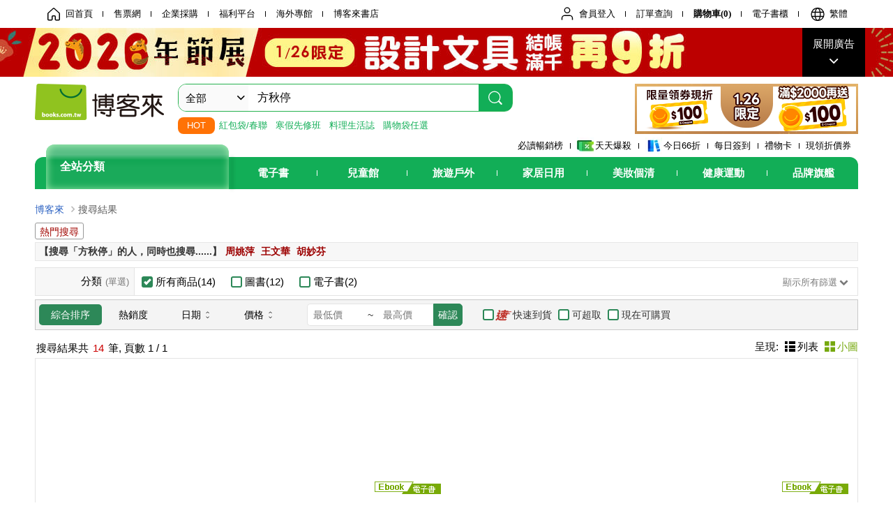

--- FILE ---
content_type: text/html; charset=UTF-8
request_url: https://search.books.com.tw/search/query/key/%E6%96%B9%E7%A7%8B%E5%81%9C/fm/0/ms2/ms2_6/fclick/ms2_6
body_size: 9956
content:
<!DOCTYPE html>
<html lang="zh-Hant-TW">
<head>
<meta charset="UTF-8">
<title>博客來-目前您搜尋的關鍵字為: 方秋停</title>
<meta name="keywords" content='博客來,全館,方秋停,周姚萍,王文華,胡妙芬'>
<meta name="description" content='博客來搜尋,關鍵字:方秋停,分類:全館,戴枷鎖的舞者,作家的國文課：比國文課本多懂一點的文學講堂'>
<meta http-equiv="X-UA-Compatible" content="IE=edge,chrome=1">
<meta property="og:site_name" content="博客來"/>
<meta property="og:type" content="product" />
<meta property="og:image" content="//www.books.com.tw/csss/images/books_logo.png" />
<meta property="og:url" content="https://www.books.com.tw/" />
<meta property="og:description" content="" />
<meta name="referrer" content="no-referrer-when-downgrade">
<link href="//jci.book.com.tw/css/grid/reset.min.css?v=5f91476f" rel="stylesheet" type="text/css" media="all">
<link href="//jci.book.com.tw/css/grid/grid-1200.min.css?v=5f68170b" rel="stylesheet" type="text/css" media="all">
<link href="//jci.book.com.tw/css/iconfont/icon_01.css?v=68d0e6b1" rel="stylesheet" type="text/css" media="all">
<link href="//jci.book.com.tw/css/header/header-full.css?v=6355f919" rel="stylesheet" type="text/css" media="all">
<link href="//jci.book.com.tw/css/header/header-v2.css?v=691e64ff" rel="stylesheet" type="text/css" media="all">
<link href="//jci.book.com.tw/css/books/search/search_pc.css?v=696ed369" rel="stylesheet" type="text/css" media="all">
<script type="text/javascript" src="//jci.book.com.tw/jss/jquery/jquery-3.7.1.min.js?v=6549a853"></script>
<script type="text/javascript" src="//search.books.com.tw/exep/lib/js/jquery.json.min.js?v=593f5767"></script>
<script type="text/javascript" src="//search.books.com.tw/js/lib/lodash/4.17.21/lodash.min.js?v=65766567"></script>
<script type="text/javascript" src="//jci.book.com.tw/jss/books/lazyload/blazy.min.js?v=5bb1d082"></script>
<script type="text/javascript" src="//jci.book.com.tw/jss/books/add_product.js?v=680760e2"></script>
<script type="text/javascript" src="//search.books.com.tw/js/search/search_pc.js?v=693f6323"></script>
<script>(function(w,d,s,l,i){w[l]=w[l]||[];w[l].push({'gtm.start':new Date().getTime(),event:'gtm.js'});var f=d.getElementsByTagName(s)[0],j=d.createElement(s),dl=l!='dataLayer'?'&l='+l:'';j.async=true;j.src='https://www.googletagmanager.com/gtm.js?id='+i+dl;f.parentNode.insertBefore(j,f);})(window,document,'script','dataLayer','GTM-TBZGS7');</script></head>
<body>
<script type="text/javascript" src="//www.books.com.tw/webs/header_js/pwrite/full/header/zh_TW/header.js?1497514437"></script>
<div id="pop_overlay" class="overlay" style="display: none;"></div>
<div id="pop_alert" class="pop-alert alert-2" style="display: none;">
<div class="pop-ctn">
<p id="pop_alert_msg"></p>
<div id="pop_alert_button" class="btn-wrap center clearfix">
<button id="pop_alert_button_go" class="button button1" style="display: none;"></button>
<button id="pop_alert_button_close" class="button button1" onclick="hideFreegetWin()" style="display: none;"></button>
</div>
</div>
</div>
<div class="container_12 clearfix">
<div class="grid_12">
<!-- breadcrumb  -->
<div class="clearfix">
<ul id="breadcrumb-search" class="clearfix">
<li><a href="https://www.books.com.tw?sloc=sch_1000">博客來</a></li>
<li>搜尋結果</li></ul>
</div>
</div>
</div>
<div class="container_12 clearfix" id="search_block_1">
<div class="grid_12">
<blockquote class="mod cntblqsearch14">
<h4>熱門搜尋</h4>
<ul class="blq01" id="hotkeyplace"></ul>
</blockquote>
<div class="mod">
<div class="cntlisearch15 clearfix">
<div class="keyword">
<h2>【搜尋「方秋停」的人，同時也搜尋......】<em><a rel="recommender_keyword_list" title="周姚萍" href="//search.books.com.tw/redirect/move/key/%E5%91%A8%E5%A7%9A%E8%90%8D/area/recommender_keyword_list/reprodidx/1/spell/1">周姚萍</a></em>
<em><a rel="recommender_keyword_list" title="王文華" href="//search.books.com.tw/redirect/move/key/%E7%8E%8B%E6%96%87%E8%8F%AF/area/recommender_keyword_list/reprodidx/2/spell/1">王文華</a></em>
<em><a rel="recommender_keyword_list" title="胡妙芬" href="//search.books.com.tw/redirect/move/key/%E8%83%A1%E5%A6%99%E8%8A%AC/area/recommender_keyword_list/reprodidx/3/spell/1">胡妙芬</a></em>
</h2>
</div>
<div class="searchbox-mod-b1">
<p style="display: none;">您輸入的關鍵字: <span id="keywordlist">方秋停</span></p>
</div>
<div class="mod clearfix">
<table id="advanced_table" border="1" class="table-a1">
<colgroup>
<col width="12%">
<col width="88%">
</colgroup>
<tbody>
<tr>
<th>
分類<em>(單選)</em>
</th>
<td class="nav">
<form id="filter_cat_1" class="form search-bar">
<label class="container2"><div>所有商品(14)<input id="filter_cat_1_0" type="checkbox" onclick="filterCat(this, 1);clickAdvanced(this);" checked><span class="checkmark2"></span></div></label>
<label class="container2"><div>圖書(12)<input id="filter_cat_1_1" type="checkbox" onclick="filterCat(this, 1);clickAdvanced(this);"><span class="checkmark2"></span></div></label>
<label class="container2"><div>電子書(2)<input id="filter_cat_1_6" type="checkbox" onclick="filterCat(this, 1);clickAdvanced(this);"><span class="checkmark2"></span></div></label>
</form>
<a href="javascript:void(0)" onclick="filterCollapse(this)"><div class="msg_open">顯示所有篩選<i class="icon-down-open"></i></div></a>
</td>
</tr>
</tbody>
<tbody id="advanced_toggle_list" class="toggle_list" style="display: none;">
<tr>
<th>
作者<em>(可複選)</em>
</th>
<td class="nav">
<form id="adv_author_origin" class="collapsed form">
<label class="container2"><div>方秋停(12)<input id="adv_author_origin_方秋停" type="checkbox" onclick="clickAdvanced(this);"><span class="checkmark2"></span></div></label>
<label class="container2"><div>方秋停 等(2)<input id="adv_author_origin_方秋停 等" type="checkbox" onclick="clickAdvanced(this);"><span class="checkmark2"></span></div></label>
<label class="container2"><div>宋德熹(1)<input id="adv_author_origin_宋德熹" type="checkbox" onclick="clickAdvanced(this);"><span class="checkmark2"></span></div></label>
<label class="container2"><div>康原(1)<input id="adv_author_origin_康原" type="checkbox" onclick="clickAdvanced(this);"><span class="checkmark2"></span></div></label>
<label class="container2"><div>廖淑華(1)<input id="adv_author_origin_廖淑華" type="checkbox" onclick="clickAdvanced(this);"><span class="checkmark2"></span></div></label>
<label class="container2"><div>方梓(1)<input id="adv_author_origin_方梓" type="checkbox" onclick="clickAdvanced(this);"><span class="checkmark2"></span></div></label>
<label class="container2"><div>曾得標(1)<input id="adv_author_origin_曾得標" type="checkbox" onclick="clickAdvanced(this);"><span class="checkmark2"></span></div></label>
<label class="container2"><div>朱書漢(1)<input id="adv_author_origin_朱書漢" type="checkbox" onclick="clickAdvanced(this);"><span class="checkmark2"></span></div></label>
<label class="container2"><div>林德俊(1)<input id="adv_author_origin_林德俊" type="checkbox" onclick="clickAdvanced(this);"><span class="checkmark2"></span></div></label>
<label class="container2"><div>林景淵(1)<input id="adv_author_origin_林景淵" type="checkbox" onclick="clickAdvanced(this);"><span class="checkmark2"></span></div></label>
<label class="container2"><div>林金郎(1)<input id="adv_author_origin_林金郎" type="checkbox" onclick="clickAdvanced(this);"><span class="checkmark2"></span></div></label>
<label class="container2"><div>游博清(1)<input id="adv_author_origin_游博清" type="checkbox" onclick="clickAdvanced(this);"><span class="checkmark2"></span></div></label>
<label class="container2"><div>然靈(1)<input id="adv_author_origin_然靈" type="checkbox" onclick="clickAdvanced(this);"><span class="checkmark2"></span></div></label>
<label class="container2"><div>王一亘等(1)<input id="adv_author_origin_王一亘等" type="checkbox" onclick="clickAdvanced(this);"><span class="checkmark2"></span></div></label>
<label class="container2"><div>蔡淇華(1)<input id="adv_author_origin_蔡淇華" type="checkbox" onclick="clickAdvanced(this);"><span class="checkmark2"></span></div></label>
<label class="container2"><div>蘇全正(1)<input id="adv_author_origin_蘇全正" type="checkbox" onclick="clickAdvanced(this);"><span class="checkmark2"></span></div></label>
<label class="container2"><div>解昆樺(1)<input id="adv_author_origin_解昆樺" type="checkbox" onclick="clickAdvanced(this);"><span class="checkmark2"></span></div></label>
<label class="container2"><div>謝文賢(1)<input id="adv_author_origin_謝文賢" type="checkbox" onclick="clickAdvanced(this);"><span class="checkmark2"></span></div></label>
<label class="container2"><div>郭双富(1)<input id="adv_author_origin_郭双富" type="checkbox" onclick="clickAdvanced(this);"><span class="checkmark2"></span></div></label>
<label class="container2"><div>韋偉(1)<input id="adv_author_origin_韋偉" type="checkbox" onclick="clickAdvanced(this);"><span class="checkmark2"></span></div></label>
</form>
<a class="more_link" href="javascript:;">
<div class="msg_open">看更多<i class="icon-down-open"></i></div>
</a>
</td>
</tr>
<tr>
<th>
出版社<em>(可複選)</em>
</th>
<td class="nav">
<form id="adv_publishing_origin" class="collapsed form">
<label class="container2"><div>遠景(4)<input id="adv_publishing_origin_遠景" type="checkbox" onclick="clickAdvanced(this);"><span class="checkmark2"></span></div></label>

<label class="container2"><div>聯合文學(2)<input id="adv_publishing_origin_聯合文學" type="checkbox" onclick="clickAdvanced(this);"><span class="checkmark2"></span></div></label>

<label class="container2"><div>聯經出版公司(2)<input id="adv_publishing_origin_聯經出版公司" type="checkbox" onclick="clickAdvanced(this);"><span class="checkmark2"></span></div></label>

<label class="container2"><div>九歌(1)<input id="adv_publishing_origin_九歌" type="checkbox" onclick="clickAdvanced(this);"><span class="checkmark2"></span></div></label>

<label class="container2"><div>二魚文化(1)<input id="adv_publishing_origin_二魚文化" type="checkbox" onclick="clickAdvanced(this);"><span class="checkmark2"></span></div></label>

<label class="container2"><div>台南縣政府(1)<input id="adv_publishing_origin_台南縣政府" type="checkbox" onclick="clickAdvanced(this);"><span class="checkmark2"></span></div></label>

<label class="container2"><div>台南縣文化局(1)<input id="adv_publishing_origin_台南縣文化局" type="checkbox" onclick="clickAdvanced(this);"><span class="checkmark2"></span></div></label>

<label class="container2"><div>晨星(1)<input id="adv_publishing_origin_晨星" type="checkbox" onclick="clickAdvanced(this);"><span class="checkmark2"></span></div></label>

<label class="container2"><div>臺中市政府文化局(1)<input id="adv_publishing_origin_臺中市政府文化局" type="checkbox" onclick="clickAdvanced(this);"><span class="checkmark2"></span></div></label>

</form>
<a class="more_link" href="javascript:;">
<div class="msg_open">看更多<i class="icon-down-open"></i></div>
</a>
</td>
</tr>
<tr>
<th>
配送方式<em>(可複選)</em>
</th>
<td class="nav">
<form id="adv_delivery_mehotd" class="form">
<label class="container2"><div>可海外宅配(12)<input id="adv_oshome" type="checkbox" onclick="clickAdvanced(this);"><span class="checkmark2"></span></div></label>
<label class="container2"><div>可港澳店取(12)<input id="adv_osstore" type="checkbox" onclick="clickAdvanced(this);"><span class="checkmark2"></span></div></label>
<label class="container2"><div>可新加坡店取(12)<input id="adv_osstore_sg" type="checkbox" onclick="clickAdvanced(this);"><span class="checkmark2"></span></div></label>
<label class="container2"><div>可菲律賓店取(12)<input id="adv_osstore_ph" type="checkbox" onclick="clickAdvanced(this);"><span class="checkmark2"></span></div></label>
</form>
</td>
</tr>
<tr>
<th>
電子書<em>(可複選)</em>
</th>
<td class="nav">
<form id="adv_ebook" class="form">
<label class="container2"><div>適合手機平板閱讀(2)<input id="adv_ereader1" type="checkbox" onclick="clickAdvanced(this);"><span class="checkmark2"></span></div></label>
</form>
</td>
</tr>
<tr>
<th>
其他<em>(可複選)</em>
</th>
<td class="nav">
<form id="adv_others" class="form">
<label class="container2"><div>作者/演唱/譯/編/繪(14)<input id="adv_author" type="checkbox" onclick="clickAdvanced(this);"><span class="checkmark2"></span></div></label>
</form>
</td>
</tr>
</tbody>
</table>
</div>
<div class="searchbox-mod-b4">
<form>
<div class="form-group">
<ul>
<li class="here"><a href="javascript:void(0)">綜合排序</a></li>
<li onclick="changeSort(this, 9)"><a href="javascript:void(0)">熱銷度</a></li>
<li class="arrow_area" onclick="changeSort(this, 5)">
<a href="javascript:void(0)">
<span>日期</span>
<span class="filter">
<i class="icon-angle-up"></i>
<i class="icon-angle-down"></i>
</span>
</a>
</li>
<li class="arrow_area price-option" onclick="changeSort(this, 8)">
<a href="javascript:void(0)">
<span>價格</span>
<span class="filter">
<i class="icon-angle-up"></i>
<i class="icon-angle-down"></i>
</span>
</a>
</li>
</ul>
<div id="adv_price" class="price-box">
<div class="input-box">
<input type="number" id="adv_price_min" name="adv_price_min" value="" message="最低價" placeholder="最低價" pattern="[0-9]*" autocomplete="off" class="allownumericwithoutdecimal">
<em>~</em>
<input type="number" id="adv_price_max" name="adv_price_max" value="" message="最高價" placeholder="最高價" pattern="[0-9]*" autocomplete="off" class="allownumericwithoutdecimal">
</div>
<button class="" type="submit" id="adv_price_btn_confirm" title="確認" onclick="clickAdvanced(this);return false;">確認</button>
</div>
<div class="checkbox-box" id="adv_others_outside">
<label for="adv_stock" class="container2 shipping-fast">快速到貨<input id="adv_stock" type="checkbox" onclick="clickAdvanced(this);"
>
<span class="checkmark2"></span>
<span class="tooltip">顯示目前在庫現貨商品，使用超商取貨可於隔日到貨</span>
</label>
<label for="adv_seven" class="container2 shipping-cvs">可超取<input id="adv_seven" type="checkbox" onclick="clickAdvanced(this);"
>
<span class="checkmark2"></span>
<span class="tooltip">顯示可以配送至超商取貨的商品</span>
</label>
<label for="adv_forsale" class="container2">現在可購買<input id="adv_forsale" type="checkbox" onclick="clickAdvanced(this);"
>
<span class="checkmark2"></span>
<span class="tooltip">顯示目前在庫現貨，可預購或代為訂購的商品</span>
</label>


</div>
</div>
</form>
</div>
<div class="search-listbox">
<div class="left">
<div class="search_results">
<p>搜尋結果共 <span>14</span> 筆, 頁數 <strong>1</strong> / 1</p>
</div>
</div>
<div class="right">
<div class="search_sort">
<ul>
<p>呈現: </p>
<li><a href="javascript:void(0)" onclick="changeView(this, 0)"><i class="icon-th-list-1"></i>列表</a></li>
<li class="active"><i class="icon-th-large-1"></i>小圖</li>
</ul>
</div>
</div>
</div>
<div class="table-searchbox clearfix">
<div class="mod2 table-container">
<div class="table-tr">
<div class="table-td" id="prod-itemlist-0011008610">
<div class="box">
<a target="_blank" href="//search.books.com.tw/redirect/move/key/%E6%96%B9%E7%A7%8B%E5%81%9C/area/mid_image/item/0011008610/page/1/idx/1/cat/001/pdf/1/spell/3" title="戴枷鎖的舞者">
<img class="b-lazy" src="[data-uri]" data-src="https://im1.book.com.tw/image/getImage?i=https://www.books.com.tw/img/001/100/86/0011008610.jpg&amp;w=187&amp;h=187&amp;v=67596aba" data-srcset="https://im1.book.com.tw/image/getImage?i=https://www.books.com.tw/img/001/100/86/0011008610.jpg&amp;w=374&amp;h=374&amp;v=67596aba 2x" alt="戴枷鎖的舞者">
</a>
</div>
<h4><a target="_blank" href="//search.books.com.tw/redirect/move/key/%E6%96%B9%E7%A7%8B%E5%81%9C/area/mid_name/item/0011008610/page/1/idx/1/cat/001/pdf/1/spell/3" title="戴枷鎖的舞者">戴枷鎖的舞者</a></h4>
<div class="type clearfix">
<p>中文書</p>
<p class="author">
<a rel='go_author' href='//search.books.com.tw/search/query/cat/all/v/1/adv_author/1/key/%E6%96%B9%E7%A7%8B%E5%81%9C' title='方秋停'><em>方</em><em>秋</em><em>停</em></a></p>
</div>
<ul class="price clearfix">
<li>優惠價: <b>7</b> 折, <b>280</b> 元</li>
</ul>
<div class="paster-1">
<a class="btn btn-activity" target="_blank" href="//search.books.com.tw/redirect/move/key/%E6%96%B9%E7%A7%8B%E5%81%9C/area/mid_atag/item/0011008610/page/1/idx/1/cat/001/pdf/1/act_url/https%3A%7C%7Cwww.books.com.tw%7Cweb%7Cexhibition%7C/spell/3"><em class="icon01">2026 國際書展</em></a>
</div>
</div>
<div class="table-td" id="prod-itemlist-0010684701">
<div class="box">
<a target="_blank" href="//search.books.com.tw/redirect/move/key/%E6%96%B9%E7%A7%8B%E5%81%9C/area/mid_image/item/0010684701/page/1/idx/2/cat/001/pdf/1/spell/3" title="作家的國文課：比國文課本多懂一點的文學講堂">
<img class="b-lazy" src="[data-uri]" data-src="https://im1.book.com.tw/image/getImage?i=https://www.books.com.tw/img/001/068/47/0010684701.jpg&amp;w=187&amp;h=187&amp;v=55ba18cb" data-srcset="https://im1.book.com.tw/image/getImage?i=https://www.books.com.tw/img/001/068/47/0010684701.jpg&amp;w=374&amp;h=374&amp;v=55ba18cb 2x" alt="作家的國文課：比國文課本多懂一點的文學講堂">
</a>
</div>
<h4><a target="_blank" href="//search.books.com.tw/redirect/move/key/%E6%96%B9%E7%A7%8B%E5%81%9C/area/mid_name/item/0010684701/page/1/idx/2/cat/001/pdf/1/spell/3" title="作家的國文課：比國文課本多懂一點的文學講堂">作家的國文課：比國文課本多懂一點的文學講堂</a></h4>
<div class="type clearfix">
<p>中文書</p>
<p class="author">
<a rel='go_author' href='//search.books.com.tw/search/query/cat/all/v/1/adv_author/1/key/%E6%96%B9%E7%A7%8B%E5%81%9C+%E7%AD%89' title='方秋停 等'><em>方</em><em>秋</em><em>停</em> 等</a></p>
</div>
<ul class="price clearfix">
<li>優惠價: <b>9</b> 折, <b>315</b> 元</li>
</ul>
<div class="paster-1">
</div>
</div>
<div class="table-td" id="prod-itemlist-E050016757">
<div class="box">
<i class="sign_ebook"></i>
<a target="_blank" href="//search.books.com.tw/redirect/move/key/%E6%96%B9%E7%A7%8B%E5%81%9C/area/mid_image/item/E050016757/page/1/idx/3/cat/E05/pdf/1/spell/3" title="作家的國文課：比國文課本多懂一點的文學講堂 (電子書)">
<img class="b-lazy" src="[data-uri]" data-src="https://im1.book.com.tw/image/getImage?i=https://www.books.com.tw/img/E05/001/67/E050016757.jpg&amp;w=187&amp;h=187&amp;v=59e800cd" data-srcset="https://im1.book.com.tw/image/getImage?i=https://www.books.com.tw/img/E05/001/67/E050016757.jpg&amp;w=374&amp;h=374&amp;v=59e800cd 2x" alt="作家的國文課：比國文課本多懂一點的文學講堂 (電子書)">
</a>
</div>
<h4><a target="_blank" href="//search.books.com.tw/redirect/move/key/%E6%96%B9%E7%A7%8B%E5%81%9C/area/mid_name/item/E050016757/page/1/idx/3/cat/E05/pdf/1/spell/3" title="作家的國文課：比國文課本多懂一點的文學講堂 (電子書)">作家的國文課：比國文課本多懂一點的文學講堂 (電子書)</a></h4>
<div class="type clearfix">
<p>中文電子書</p>
<p class="author">
<a rel='go_author' href='//search.books.com.tw/search/query/cat/all/v/1/adv_author/1/key/%E6%96%B9%E7%A7%8B%E5%81%9C+%E7%AD%89' title='方秋停 等'><em>方</em><em>秋</em><em>停</em> 等</a></p>
</div>
<ul class="price clearfix">
<li>優惠價: <b>228</b> 元</li>
</ul>
<div class="paster-1">
</div>
</div>
<div class="table-td" id="prod-itemlist-0010676065">
<div class="box">
<a target="_blank" href="//search.books.com.tw/redirect/move/key/%E6%96%B9%E7%A7%8B%E5%81%9C/area/mid_image/item/0010676065/page/1/idx/4/cat/001/pdf/1/spell/3" title="港邊少年">
<img class="b-lazy" src="[data-uri]" data-src="https://im1.book.com.tw/image/getImage?i=https://www.books.com.tw/img/001/067/60/0010676065.jpg&amp;w=187&amp;h=187&amp;v=5559bf3d" data-srcset="https://im1.book.com.tw/image/getImage?i=https://www.books.com.tw/img/001/067/60/0010676065.jpg&amp;w=374&amp;h=374&amp;v=5559bf3d 2x" alt="港邊少年">
</a>
</div>
<h4><a target="_blank" href="//search.books.com.tw/redirect/move/key/%E6%96%B9%E7%A7%8B%E5%81%9C/area/mid_name/item/0010676065/page/1/idx/4/cat/001/pdf/1/spell/3" title="港邊少年">港邊少年</a></h4>
<div class="type clearfix">
<p>中文書</p>
<p class="author">
<a rel='go_author' href='//search.books.com.tw/search/query/cat/all/v/1/adv_author/1/key/%E6%96%B9%E7%A7%8B%E5%81%9C' title='方秋停'><em>方</em><em>秋</em><em>停</em></a></p>
</div>
<ul class="price clearfix">
<li>優惠價: <b>9</b> 折, <b>252</b> 元</li>
</ul>
<div class="paster-1">
</div>
</div>
<div class="table-td" id="prod-itemlist-0010531082">
<div class="box">
<a target="_blank" href="//search.books.com.tw/redirect/move/key/%E6%96%B9%E7%A7%8B%E5%81%9C/area/mid_image/item/0010531082/page/1/idx/5/cat/001/pdf/1/spell/3" title="耳鳴">
<img class="b-lazy" src="[data-uri]" data-src="https://im1.book.com.tw/image/getImage?i=https://www.books.com.tw/img/001/053/10/0010531082.jpg&amp;w=187&amp;h=187&amp;v=4f19454e" data-srcset="https://im1.book.com.tw/image/getImage?i=https://www.books.com.tw/img/001/053/10/0010531082.jpg&amp;w=374&amp;h=374&amp;v=4f19454e 2x" alt="耳鳴">
</a>
</div>
<h4><a target="_blank" href="//search.books.com.tw/redirect/move/key/%E6%96%B9%E7%A7%8B%E5%81%9C/area/mid_name/item/0010531082/page/1/idx/5/cat/001/pdf/1/spell/3" title="耳鳴">耳鳴</a></h4>
<div class="type clearfix">
<p>中文書</p>
<p class="author">
<a rel='go_author' href='//search.books.com.tw/search/query/cat/all/v/1/adv_author/1/key/%E6%96%B9%E7%A7%8B%E5%81%9C' title='方秋停'><em>方</em><em>秋</em><em>停</em></a></p>
</div>
<ul class="price clearfix">
<li>優惠價: <b>9</b> 折, <b>216</b> 元</li>
</ul>
<div class="paster-1">
</div>
</div>
<div class="table-td" id="prod-itemlist-E050244639">
<div class="box">
<i class="sign_ebook"></i>
<a target="_blank" href="//search.books.com.tw/redirect/move/key/%E6%96%B9%E7%A7%8B%E5%81%9C/area/mid_image/item/E050244639/page/1/idx/6/cat/E05/pdf/1/spell/3" title="戴枷鎖的舞者 (電子書)">
<img class="b-lazy" src="[data-uri]" data-src="https://im1.book.com.tw/image/getImage?i=https://www.books.com.tw/img/E05/024/46/E050244639.jpg&amp;w=187&amp;h=187&amp;v=6760da7c" data-srcset="https://im1.book.com.tw/image/getImage?i=https://www.books.com.tw/img/E05/024/46/E050244639.jpg&amp;w=374&amp;h=374&amp;v=6760da7c 2x" alt="戴枷鎖的舞者 (電子書)">
</a>
</div>
<h4><a target="_blank" href="//search.books.com.tw/redirect/move/key/%E6%96%B9%E7%A7%8B%E5%81%9C/area/mid_name/item/E050244639/page/1/idx/6/cat/E05/pdf/1/spell/3" title="戴枷鎖的舞者 (電子書)">戴枷鎖的舞者 (電子書)</a></h4>
<div class="type clearfix">
<p>中文電子書</p>
<p class="author">
<a rel='go_author' href='//search.books.com.tw/search/query/cat/all/v/1/adv_author/1/key/%E6%96%B9%E7%A7%8B%E5%81%9C' title='方秋停'><em>方</em><em>秋</em><em>停</em></a></p>
</div>
<ul class="price clearfix">
<li>優惠價: <b>280</b> 元</li>
</ul>
<div class="paster-1">
</div>
</div>
</div> <div class="table-tr"> <div class="table-td">
<div class="footer-wrap">
<div class="floated-btn-wrap" id="prod-itemlist-footer-0011008610">
<span class="type-01 shipping-fast">快速到貨</span>
<a class="button type-01" href="javascript:void(0)" onclick="reopen('//search.books.com.tw/redirect/move/key/%E6%96%B9%E7%A7%8B%E5%81%9C/area/mid_paper_ebook/item/E050244639/sourceitem/0011008610/page/1/idx/1/cat/001/pdf/1/spell/3')">電</a>
<a class="button type-01" href="javascript:void(0)" onclick="reopen('//search.books.com.tw/redirect/move/key/%E6%96%B9%E7%A7%8B%E5%81%9C/area/mid_epub/item/0011008610/page/1/epub/1/idx/1/cat/001/pdf/1/spell/3', 'booksearch')">試閱</a>
<a class="button type-01" href="javascript:void(0)" onclick="putAjaxCart('0011008610', '1', '001', '280')"><i class="icon-shoppingcart"></i></a>
<a class="button type-01" href="javascript:void(0)" onclick="putAjaxNextBuy('0011008610', 'search-pc', 1, this)" title="下次再買"> 
<i class="icon-heart-empty"></i>
</a>
</div>
</div>
</div>
<div class="table-td">
<div class="footer-wrap">
<div class="floated-btn-wrap" id="prod-itemlist-footer-0010684701">
<a class="button type-01" href="javascript:void(0)" onclick="reopen('//search.books.com.tw/redirect/move/key/%E6%96%B9%E7%A7%8B%E5%81%9C/area/mid_paper_ebook/item/E050016757/sourceitem/0010684701/page/1/idx/2/cat/001/pdf/1/spell/3')">電</a>
<a class="button type-01" href="javascript:void(0)" onclick="reopen('//search.books.com.tw/redirect/move/key/%E6%96%B9%E7%A7%8B%E5%81%9C/area/mid_epub/item/0010684701/page/1/epub/1/idx/2/cat/001/pdf/1/spell/3', 'booksearch')">試閱</a>
<a class="button type-01" href="javascript:void(0)" onclick="putAjaxCart('0010684701', '2', '001', '315')"><i class="icon-shoppingcart"></i></a>
<a class="button type-01" href="javascript:void(0)" onclick="putAjaxNextBuy('0010684701', 'search-pc', 1, this)" title="下次再買"> 
<i class="icon-heart-empty"></i>
</a>
</div>
</div>
</div>
<div class="table-td">
<div class="footer-wrap">
<div class="floated-btn-wrap" id="prod-itemlist-footer-E050016757">
<a class="button type-01" href="javascript:void(0)" onclick="reopen('//search.books.com.tw/redirect/move/key/%E6%96%B9%E7%A7%8B%E5%81%9C/area/mid_paper_ebook/item/0010684701/sourceitem/E050016757/page/1/idx/3/cat/E05/pdf/1/spell/3')">紙</a>
<a class="button type-01" href="javascript:void(0)" onclick="reopen('//search.books.com.tw/redirect/move/key/%E6%96%B9%E7%A7%8B%E5%81%9C/area/mid_epub/item/E050016757/page/1/epub/1/idx/3/cat/E05/pdf/1/spell/3', 'booksearch')">試閱</a>
<a class="button type-01" href="javascript:void(0)" onclick="putAjaxCart('E050016757', '3', 'E05', '228')"><i class="icon-shoppingcart"></i></a>
<a class="button type-01" href="javascript:void(0)" onclick="putAjaxNextBuy('E050016757', 'search-pc', 1, this)" title="下次再買"> 
<i class="icon-heart-empty"></i>
</a>
</div>
</div>
</div>
<div class="table-td">
<div class="footer-wrap">
<div class="floated-btn-wrap" id="prod-itemlist-footer-0010676065">
<span class="type-01 shipping-fast">快速到貨</span>
<a class="button type-01" href="javascript:void(0)" onclick="putAjaxCart('0010676065', '4', '001', '252')"><i class="icon-shoppingcart"></i></a>
<a class="button type-01" href="javascript:void(0)" onclick="putAjaxNextBuy('0010676065', 'search-pc', 1, this)" title="下次再買"> 
<i class="icon-heart-empty"></i>
</a>
</div>
</div>
</div>
<div class="table-td">
<div class="footer-wrap">
<div class="floated-btn-wrap" id="prod-itemlist-footer-0010531082">
<span class="type-01 shipping-fast">快速到貨</span>
<a class="button type-01" href="javascript:void(0)" onclick="putAjaxCart('0010531082', '5', '001', '216')"><i class="icon-shoppingcart"></i></a>
<a class="button type-01" href="javascript:void(0)" onclick="putAjaxNextBuy('0010531082', 'search-pc', 1, this)" title="下次再買"> 
<i class="icon-heart-empty"></i>
</a>
</div>
</div>
</div>
<div class="table-td">
<div class="footer-wrap">
<div class="floated-btn-wrap" id="prod-itemlist-footer-E050244639">
<a class="button type-01" href="javascript:void(0)" onclick="reopen('//search.books.com.tw/redirect/move/key/%E6%96%B9%E7%A7%8B%E5%81%9C/area/mid_paper_ebook/item/0011008610/sourceitem/E050244639/page/1/idx/6/cat/E05/pdf/1/spell/3')">紙</a>
<a class="button type-01" href="javascript:void(0)" onclick="reopen('//search.books.com.tw/redirect/move/key/%E6%96%B9%E7%A7%8B%E5%81%9C/area/mid_epub/item/E050244639/page/1/epub/1/idx/6/cat/E05/pdf/1/spell/3', 'booksearch')">試閱</a>
<a class="button type-01" href="javascript:void(0)" onclick="putAjaxCart('E050244639', '6', 'E05', '280')"><i class="icon-shoppingcart"></i></a>
<a class="button type-01" href="javascript:void(0)" onclick="putAjaxNextBuy('E050244639', 'search-pc', 1, this)" title="下次再買"> 
<i class="icon-heart-empty"></i>
</a>
</div>
</div>
</div>
</div> </div> <div class="mod2 table-container">
<div class="table-tr">
<div class="table-td" id="prod-itemlist-0010737673">
<div class="box">
<a target="_blank" href="//search.books.com.tw/redirect/move/key/%E6%96%B9%E7%A7%8B%E5%81%9C/area/mid_image/item/0010737673/page/1/idx/7/cat/001/pdf/1/spell/3" title="呷餅人福氣：文學家的臺中糕餅之旅">
<img class="b-lazy" src="[data-uri]" data-src="https://im1.book.com.tw/image/getImage?i=https://www.books.com.tw/img/001/073/76/0010737673.jpg&amp;w=187&amp;h=187&amp;v=58413f25" data-srcset="https://im1.book.com.tw/image/getImage?i=https://www.books.com.tw/img/001/073/76/0010737673.jpg&amp;w=374&amp;h=374&amp;v=58413f25 2x" alt="呷餅人福氣：文學家的臺中糕餅之旅">
</a>
</div>
<h4><a target="_blank" href="//search.books.com.tw/redirect/move/key/%E6%96%B9%E7%A7%8B%E5%81%9C/area/mid_name/item/0010737673/page/1/idx/7/cat/001/pdf/1/spell/3" title="呷餅人福氣：文學家的臺中糕餅之旅">呷餅人福氣：文學家的臺中糕餅之旅</a></h4>
<div class="type clearfix">
<p>中文書</p>
<p class="author">
<a rel='go_author' href='//search.books.com.tw/search/query/cat/all/v/1/adv_author/1/key/%E6%96%B9%E6%A2%93' title='方梓'><em>方</em>梓</a>&nbsp;&nbsp;<a rel='go_author' href='//search.books.com.tw/search/query/cat/all/v/1/adv_author/1/key/%E6%96%B9%E7%A7%8B%E5%81%9C' title='方秋停'><em>方</em><em>秋</em><em>停</em></a>&nbsp;&nbsp;<a rel='go_author' href='//search.books.com.tw/search/query/cat/all/v/1/adv_author/1/key/%E7%8E%8B%E4%B8%80%E4%BA%98%E7%AD%89' title='王一亘等'>王一亘等</a>&nbsp;&nbsp;<a rel='go_author' href='//search.books.com.tw/search/query/cat/all/v/1/adv_author/1/key/%E8%B7%AF%E5%AF%92%E8%A2%96' title='路寒袖'>路寒袖</a></p>
</div>
<ul class="price clearfix">
<li>優惠價: <b>9</b> 折, <b>315</b> 元</li>
</ul>
<div class="paster-0">
</div>
</div>
<div class="table-td" id="prod-itemlist-0010459204">
<div class="box">
<a target="_blank" href="//search.books.com.tw/redirect/move/key/%E6%96%B9%E7%A7%8B%E5%81%9C/area/mid_image/item/0010459204/page/1/idx/8/cat/001/pdf/1/spell/3" title="山海歲月：台中市籍作家作品集89">
<img class="b-lazy" src="[data-uri]" data-src="https://im1.book.com.tw/image/getImage?i=https://www.books.com.tw/img/001/045/92/0010459204.jpg&amp;w=187&amp;h=187&amp;v=4b50490a" data-srcset="https://im1.book.com.tw/image/getImage?i=https://www.books.com.tw/img/001/045/92/0010459204.jpg&amp;w=374&amp;h=374&amp;v=4b50490a 2x" alt="山海歲月：台中市籍作家作品集89">
</a>
</div>
<h4><a target="_blank" href="//search.books.com.tw/redirect/move/key/%E6%96%B9%E7%A7%8B%E5%81%9C/area/mid_name/item/0010459204/page/1/idx/8/cat/001/pdf/1/spell/3" title="山海歲月：台中市籍作家作品集89">山海歲月：台中市籍作家作品集89</a></h4>
<div class="type clearfix">
<p>中文書</p>
<p class="author">
<a rel='go_author' href='//search.books.com.tw/search/query/cat/all/v/1/adv_author/1/key/%E6%96%B9%E7%A7%8B%E5%81%9C' title='方秋停'><em>方</em><em>秋</em><em>停</em></a></p>
</div>
<ul class="price clearfix">
<li>優惠價: <b>95</b> 折, <b>76</b> 元</li>
</ul>
<div class="paster-0">
</div>
</div>
<div class="table-td" id="prod-itemlist-0010801826">
<div class="box">
<a target="_blank" href="//search.books.com.tw/redirect/move/key/%E6%96%B9%E7%A7%8B%E5%81%9C/area/mid_image/item/0010801826/page/1/idx/9/cat/001/pdf/0/spell/3" title="幸福住台中">
<img class="b-lazy" src="[data-uri]" data-src="https://im1.book.com.tw/image/getImage?i=https://www.books.com.tw/img/001/080/18/0010801826.jpg&amp;w=187&amp;h=187&amp;v=5bbb31c0" data-srcset="https://im1.book.com.tw/image/getImage?i=https://www.books.com.tw/img/001/080/18/0010801826.jpg&amp;w=374&amp;h=374&amp;v=5bbb31c0 2x" alt="幸福住台中">
</a>
</div>
<h4><a target="_blank" href="//search.books.com.tw/redirect/move/key/%E6%96%B9%E7%A7%8B%E5%81%9C/area/mid_name/item/0010801826/page/1/idx/9/cat/001/pdf/0/spell/3" title="幸福住台中">幸福住台中</a></h4>
<div class="type clearfix">
<p>中文書</p>
<p class="author">
<a rel='go_author' href='//search.books.com.tw/search/query/cat/all/v/1/adv_author/1/key/%E5%BA%B7%E5%8E%9F' title='康原'>康原</a>&nbsp;&nbsp;<a rel='go_author' href='//search.books.com.tw/search/query/cat/all/v/1/adv_author/1/key/%E5%BB%96%E6%B7%91%E8%8F%AF' title='廖淑華'>廖淑華</a>&nbsp;&nbsp;<a rel='go_author' href='//search.books.com.tw/search/query/cat/all/v/1/adv_author/1/key/%E6%96%B9%E7%A7%8B%E5%81%9C' title='方秋停'><em>方</em><em>秋</em><em>停</em></a>&nbsp;&nbsp;<a rel='go_author' href='//search.books.com.tw/search/query/cat/all/v/1/adv_author/1/key/%E6%9E%97%E5%BE%B7%E4%BF%8A' title='林德俊'>林德俊</a>&nbsp;&nbsp;<a rel='go_author' href='//search.books.com.tw/search/query/cat/all/v/1/adv_author/1/key/%E6%9E%97%E9%87%91%E9%83%8E' title='林金郎'>林金郎</a>&nbsp;&nbsp;<a rel='go_author' href='//search.books.com.tw/search/query/cat/all/v/1/adv_author/1/key/%E7%84%B6%E9%9D%88' title='然靈'>然靈</a>&nbsp;&nbsp;<a rel='go_author' href='//search.books.com.tw/search/query/cat/all/v/1/adv_author/1/key/%E8%94%A1%E6%B7%87%E8%8F%AF' title='蔡淇華'>蔡淇華</a>&nbsp;&nbsp;<a rel='go_author' href='//search.books.com.tw/search/query/cat/all/v/1/adv_author/1/key/%E8%A7%A3%E6%98%86%E6%A8%BA' title='解昆樺'>解昆樺</a>&nbsp;&nbsp;<a rel='go_author' href='//search.books.com.tw/search/query/cat/all/v/1/adv_author/1/key/%E8%AC%9D%E6%96%87%E8%B3%A2' title='謝文賢'>謝文賢</a>&nbsp;&nbsp;<a rel='go_author' href='//search.books.com.tw/search/query/cat/all/v/1/adv_author/1/key/%E9%9F%8B%E5%81%89' title='韋偉'>韋偉</a></p>
</div>
<ul class="price clearfix">
<li>優惠價: <b>9</b> 折, <b>288</b> 元</li>
</ul>
<div class="paster-0">
</div>
</div>
<div class="table-td" id="prod-itemlist-0010769514">
<div class="box">
<a target="_blank" href="//search.books.com.tw/redirect/move/key/%E6%96%B9%E7%A7%8B%E5%81%9C/area/mid_image/item/0010769514/page/1/idx/10/cat/001/pdf/0/spell/3" title="臺中學.第二輯">
<img class="b-lazy" src="[data-uri]" data-src="https://im1.book.com.tw/image/getImage?i=https://www.books.com.tw/img/001/076/95/0010769514.jpg&amp;w=187&amp;h=187&amp;v=59f1b947" data-srcset="https://im1.book.com.tw/image/getImage?i=https://www.books.com.tw/img/001/076/95/0010769514.jpg&amp;w=374&amp;h=374&amp;v=59f1b947 2x" alt="臺中學.第二輯">
</a>
</div>
<h4><a target="_blank" href="//search.books.com.tw/redirect/move/key/%E6%96%B9%E7%A7%8B%E5%81%9C/area/mid_name/item/0010769514/page/1/idx/10/cat/001/pdf/0/spell/3" title="臺中學.第二輯">臺中學.第二輯</a></h4>
<div class="type clearfix">
<p>中文書</p>
<p class="author">
<a rel='go_author' href='//search.books.com.tw/search/query/cat/all/v/1/adv_author/1/key/%E5%AE%8B%E5%BE%B7%E7%86%B9' title='宋德熹'>宋德熹</a>&nbsp;&nbsp;<a rel='go_author' href='//search.books.com.tw/search/query/cat/all/v/1/adv_author/1/key/%E6%96%B9%E7%A7%8B%E5%81%9C' title='方秋停'><em>方</em><em>秋</em><em>停</em></a>&nbsp;&nbsp;<a rel='go_author' href='//search.books.com.tw/search/query/cat/all/v/1/adv_author/1/key/%E6%9B%BE%E5%BE%97%E6%A8%99' title='曾得標'>曾得標</a>&nbsp;&nbsp;<a rel='go_author' href='//search.books.com.tw/search/query/cat/all/v/1/adv_author/1/key/%E6%9C%B1%E6%9B%B8%E6%BC%A2' title='朱書漢'>朱書漢</a>&nbsp;&nbsp;<a rel='go_author' href='//search.books.com.tw/search/query/cat/all/v/1/adv_author/1/key/%E6%9E%97%E6%99%AF%E6%B7%B5' title='林景淵'>林景淵</a>&nbsp;&nbsp;<a rel='go_author' href='//search.books.com.tw/search/query/cat/all/v/1/adv_author/1/key/%E6%B8%B8%E5%8D%9A%E6%B8%85' title='游博清'>游博清</a>&nbsp;&nbsp;<a rel='go_author' href='//search.books.com.tw/search/query/cat/all/v/1/adv_author/1/key/%E8%98%87%E5%85%A8%E6%AD%A3' title='蘇全正'>蘇全正</a>&nbsp;&nbsp;<a rel='go_author' href='//search.books.com.tw/search/query/cat/all/v/1/adv_author/1/key/%E9%83%AD%E5%8F%8C%E5%AF%8C' title='郭双富'>郭双富</a></p>
</div>
<ul class="price clearfix">
<li>優惠價: <b>9</b> 折, <b>1350</b> 元</li>
</ul>
<div class="paster-0">
</div>
</div>
<div class="table-td" id="prod-itemlist-0010769511">
<div class="box">
<a target="_blank" href="//search.books.com.tw/redirect/move/key/%E6%96%B9%E7%A7%8B%E5%81%9C/area/mid_image/item/0010769511/page/1/idx/11/cat/001/pdf/0/spell/3" title="書店滄桑：中央書局的興衰與風華">
<img class="b-lazy" src="[data-uri]" data-src="https://im1.book.com.tw/image/getImage?i=https://www.books.com.tw/img/001/076/95/0010769511.jpg&amp;w=187&amp;h=187&amp;v=59f1b932" data-srcset="https://im1.book.com.tw/image/getImage?i=https://www.books.com.tw/img/001/076/95/0010769511.jpg&amp;w=374&amp;h=374&amp;v=59f1b932 2x" alt="書店滄桑：中央書局的興衰與風華">
</a>
</div>
<h4><a target="_blank" href="//search.books.com.tw/redirect/move/key/%E6%96%B9%E7%A7%8B%E5%81%9C/area/mid_name/item/0010769511/page/1/idx/11/cat/001/pdf/0/spell/3" title="書店滄桑：中央書局的興衰與風華">書店滄桑：中央書局的興衰與風華</a></h4>
<div class="type clearfix">
<p>中文書</p>
<p class="author">
<a rel='go_author' href='//search.books.com.tw/search/query/cat/all/v/1/adv_author/1/key/%E6%96%B9%E7%A7%8B%E5%81%9C' title='方秋停'><em>方</em><em>秋</em><em>停</em></a></p>
</div>
<ul class="price clearfix">
<li>優惠價: <b>9</b> 折, <b>270</b> 元</li>
</ul>
<div class="paster-0">
</div>
</div>
<div class="table-td" id="prod-itemlist-0010623979">
<div class="box">
<a target="_blank" href="//search.books.com.tw/redirect/move/key/%E6%96%B9%E7%A7%8B%E5%81%9C/area/mid_image/item/0010623979/page/1/idx/12/cat/001/pdf/0/spell/3" title="兩代廚房">
<img class="b-lazy" src="[data-uri]" data-src="https://im1.book.com.tw/image/getImage?i=https://www.books.com.tw/img/001/062/39/0010623979.jpg&amp;w=187&amp;h=187&amp;v=52d512fd" data-srcset="https://im1.book.com.tw/image/getImage?i=https://www.books.com.tw/img/001/062/39/0010623979.jpg&amp;w=374&amp;h=374&amp;v=52d512fd 2x" alt="兩代廚房">
</a>
</div>
<h4><a target="_blank" href="//search.books.com.tw/redirect/move/key/%E6%96%B9%E7%A7%8B%E5%81%9C/area/mid_name/item/0010623979/page/1/idx/12/cat/001/pdf/0/spell/3" title="兩代廚房">兩代廚房</a></h4>
<div class="type clearfix">
<p>中文書</p>
<p class="author">
<a rel='go_author' href='//search.books.com.tw/search/query/cat/all/v/1/adv_author/1/key/%E6%96%B9%E7%A7%8B%E5%81%9C' title='方秋停'><em>方</em><em>秋</em><em>停</em></a></p>
</div>
<ul class="price clearfix">
<li>優惠價: <b>9</b> 折, <b>225</b> 元</li>
</ul>
<div class="paster-0">
</div>
</div>
</div> <div class="table-tr"> <div class="table-td">
<div class="footer-wrap">
<div class="floated-btn-wrap" id="prod-itemlist-footer-0010737673">
<span class="type-01 shipping-fast">快速到貨</span>
<a class="button type-01" href="javascript:void(0)" onclick="reopen('//search.books.com.tw/redirect/move/key/%E6%96%B9%E7%A7%8B%E5%81%9C/area/mid_epub/item/0010737673/page/1/epub/1/idx/7/cat/001/pdf/1/spell/3', 'booksearch')">試閱</a>
<a class="button type-01" href="javascript:void(0)" onclick="putAjaxCart('0010737673', '7', '001', '315')"><i class="icon-shoppingcart"></i></a>
<a class="button type-01" href="javascript:void(0)" onclick="putAjaxNextBuy('0010737673', 'search-pc', 1, this)" title="下次再買"> 
<i class="icon-heart-empty"></i>
</a>
</div>
</div>
</div>
<div class="table-td">
<div class="footer-wrap">
<div class="floated-btn-wrap" id="prod-itemlist-footer-0010459204">
<a class="button type-01" href="javascript:void(0)" onclick="putAjaxCart('0010459204', '8', '001', '76')"><i class="icon-shoppingcart"></i></a>
<a class="button type-01" href="javascript:void(0)" onclick="putAjaxNextBuy('0010459204', 'search-pc', 1, this)" title="下次再買"> 
<i class="icon-heart-empty"></i>
</a>
</div>
</div>
</div>
<div class="table-td">
<div class="footer-wrap">
<div class="floated-btn-wrap" id="prod-itemlist-footer-0010801826">
<a class="button type-01" href="javascript:void(0)" onclick="reopen('//search.books.com.tw/redirect/move/key/%E6%96%B9%E7%A7%8B%E5%81%9C/area/mid_epub/item/0010801826/page/1/epub/1/idx/9/cat/001/pdf/0/spell/3', 'booksearch')">試閱</a>
<a class="button type-01" id="prod-itemlist-footer-wishlist-0010801826" href="javascript:void(0)" onclick="putAjaxWishlist('0010801826', 'search-pc', 1, this, false)" title="可訂購時通知我">
<i class="icon-bell" title="可訂購時通知我"></i>
</a>
</div>
</div>
</div>
<div class="table-td">
<div class="footer-wrap">
<div class="floated-btn-wrap" id="prod-itemlist-footer-0010769514">
<a class="button type-01" href="javascript:void(0)" onclick="reopen('//search.books.com.tw/redirect/move/key/%E6%96%B9%E7%A7%8B%E5%81%9C/area/mid_epub/item/0010769514/page/1/epub/1/idx/10/cat/001/pdf/0/spell/3', 'booksearch')">試閱</a>
<a class="button type-01" id="prod-itemlist-footer-wishlist-0010769514" href="javascript:void(0)" onclick="putAjaxWishlist('0010769514', 'search-pc', 1, this, false)" title="可訂購時通知我">
<i class="icon-bell" title="可訂購時通知我"></i>
</a>
</div>
</div>
</div>
<div class="table-td">
<div class="footer-wrap">
<div class="floated-btn-wrap" id="prod-itemlist-footer-0010769511">
<a class="button type-01" href="javascript:void(0)" onclick="reopen('//search.books.com.tw/redirect/move/key/%E6%96%B9%E7%A7%8B%E5%81%9C/area/mid_epub/item/0010769511/page/1/epub/1/idx/11/cat/001/pdf/0/spell/3', 'booksearch')">試閱</a>
</div>
</div>
</div>
<div class="table-td">
<div class="footer-wrap">
<div class="floated-btn-wrap" id="prod-itemlist-footer-0010623979">
<a class="button type-01" href="javascript:void(0)" onclick="reopen('//search.books.com.tw/redirect/move/key/%E6%96%B9%E7%A7%8B%E5%81%9C/area/mid_epub/item/0010623979/page/1/epub/1/idx/12/cat/001/pdf/0/spell/3', 'booksearch')">試閱</a>
</div>
</div>
</div>
</div> </div> <div class="mod2 table-container">
<div class="table-tr">
<div class="table-td" id="prod-itemlist-0010507597">
<div class="box">
<a target="_blank" href="//search.books.com.tw/redirect/move/key/%E6%96%B9%E7%A7%8B%E5%81%9C/area/mid_image/item/0010507597/page/1/idx/13/cat/001/pdf/0/spell/3" title="童年玫瑰">
<img class="b-lazy" src="[data-uri]" data-src="https://im1.book.com.tw/image/getImage?i=https://www.books.com.tw/img/001/050/75/0010507597.jpg&amp;w=187&amp;h=187&amp;v=4ddba725" data-srcset="https://im1.book.com.tw/image/getImage?i=https://www.books.com.tw/img/001/050/75/0010507597.jpg&amp;w=374&amp;h=374&amp;v=4ddba725 2x" alt="童年玫瑰">
</a>
</div>
<h4><a target="_blank" href="//search.books.com.tw/redirect/move/key/%E6%96%B9%E7%A7%8B%E5%81%9C/area/mid_name/item/0010507597/page/1/idx/13/cat/001/pdf/0/spell/3" title="童年玫瑰">童年玫瑰</a></h4>
<div class="type clearfix">
<p>中文書</p>
<p class="author">
<a rel='go_author' href='//search.books.com.tw/search/query/cat/all/v/1/adv_author/1/key/%E6%96%B9%E7%A7%8B%E5%81%9C' title='方秋停'><em>方</em><em>秋</em><em>停</em></a></p>
</div>
<ul class="price clearfix">
<li>優惠價: <b>95</b> 折, <b>190</b> 元</li>
</ul>
<div class="paster-0">
</div>
</div>
<div class="table-td" id="prod-itemlist-0010423399">
<div class="box">
<a target="_blank" href="//search.books.com.tw/redirect/move/key/%E6%96%B9%E7%A7%8B%E5%81%9C/area/mid_image/item/0010423399/page/1/idx/14/cat/001/pdf/0/spell/3" title="原鄉步道">
<img class="b-lazy" src="[data-uri]" data-src="https://im1.book.com.tw/image/getImage?i=https://www.books.com.tw/img/001/042/33/0010423399.jpg&amp;w=187&amp;h=187&amp;v=49684ec4" data-srcset="https://im1.book.com.tw/image/getImage?i=https://www.books.com.tw/img/001/042/33/0010423399.jpg&amp;w=374&amp;h=374&amp;v=49684ec4 2x" alt="原鄉步道">
</a>
</div>
<h4><a target="_blank" href="//search.books.com.tw/redirect/move/key/%E6%96%B9%E7%A7%8B%E5%81%9C/area/mid_name/item/0010423399/page/1/idx/14/cat/001/pdf/0/spell/3" title="原鄉步道">原鄉步道</a></h4>
<div class="type clearfix">
<p>中文書</p>
<p class="author">
<a rel='go_author' href='//search.books.com.tw/search/query/cat/all/v/1/adv_author/1/key/%E6%96%B9%E7%A7%8B%E5%81%9C' title='方秋停'><em>方</em><em>秋</em><em>停</em></a></p>
</div>
<ul class="price clearfix">
<li>優惠價: <b>95</b> 折, <b>190</b> 元</li>
</ul>
<div class="paster-0">
</div>
</div>
</div> <div class="table-tr"> <div class="table-td">
<div class="footer-wrap">
<div class="floated-btn-wrap" id="prod-itemlist-footer-0010507597">
<a class="button type-01" id="prod-itemlist-footer-wishlist-0010507597" href="javascript:void(0)" onclick="putAjaxWishlist('0010507597', 'search-pc', 1, this, false)" title="可訂購時通知我">
<i class="icon-bell" title="可訂購時通知我"></i>
</a>
</div>
</div>
</div>
<div class="table-td">
<div class="footer-wrap">
<div class="floated-btn-wrap" id="prod-itemlist-footer-0010423399">
<a class="button type-01" id="prod-itemlist-footer-wishlist-0010423399" href="javascript:void(0)" onclick="putAjaxWishlist('0010423399', 'search-pc', 1, this, false)" title="可訂購時通知我">
<i class="icon-bell" title="可訂購時通知我"></i>
</a>
</div>
</div>
</div>
</div> </div> </div>
<h2 class="panel-title clearfix">
<span><b>搜尋推薦</b></span>
</h2>
<div class="mod searchbox-mod-b3">
<h3>您可能感興趣的活動</h3>
<ul class="clearfix">
<li>
<div>
<a target="_blank" href="//search.books.com.tw/redirect/move/key/%E6%96%B9%E7%A7%8B%E5%81%9C/area/recommender_activity/actname/%E5%85%8C%E9%BB%9E%E7%98%8B+OPEN+POINT%E9%BB%9E%E6%95%B8%E8%B2%B7%E6%9C%80%E5%88%92%E7%AE%97%EF%BC%81/acturl/https%3A%2F%2Fwww.books.com.tw%2Fpointxcash%2F/page/1/cat/all/spell/3" rel="recommender_activity"><img class="ban b-lazy" src="[data-uri]" data-src="//addons.books.com.tw/G/ADbanner/marketing/2023/pointxcash/01_790x250.jpg" alt="兌點瘋 OPEN POINT點數買最划算！"></a>
</div>
</li>
</ul>
</div>
</div>
</div>
</div>
</div>
<script type="text/javascript" src="//www.books.com.tw/webs/header_js/pwrite/full/footer/zh_TW/footer.js?1497514437"></script>
<script type="text/javascript">
$(function () {
var data = 'key=%E6%96%B9%E7%A7%8B%E5%81%9C&cat=all&total=14&page=1&st=1769374322&reprodcnt=0&spell=3&fclick=ms2_6';



var promiseWebLog = $.ajax({
method: 'GET',
url: '//search.books.com.tw/search/weblog/',
data: data
});
promiseWebLog.done(function(data) {});
promiseWebLog.fail(function(data) {});

$("<img/>").attr('src','https://mercury.books.com.tw/logs/br/_bt.gif?brid=P_searchkw2item_VIEW1_B_1');
window.onscroll=brthrottle4search();
$(window).scroll();


});
var isFreegetUnMultClick = false;
function freegetUnMultClick(item, device, idx, pdf, cat, ms2) {
if(isFreegetUnMultClick) {
return;
}
isFreegetUnMultClick = true;
var weblogICData = {};
weblogICData['key'] = '%E6%96%B9%E7%A7%8B%E5%81%9C';
weblogICData['rel'] = 'freeget_' + device;
weblogICData['item'] = item;
weblogICData['page'] = 1;
weblogICData['idx'] = idx;
weblogICData['pdf'] = pdf;
weblogICData['cat'] = cat;
weblogICData['ms2'] = ms2;
weblogICData['spell'] = '3';var promiseWebLog = $.ajax({
type: 'GET',
url: '//search.books.com.tw/search/weblogIC/',
data: $.param(weblogICData),
error: function(data) {},
success: function(data) {}
});
promiseWebLog.done(function(data) {});
promiseWebLog.fail(function(data) {});
promiseFreeGetBook = $.ajax({
type:"GET",
url: "//www.books.com.tw/receive_ebooks/freeget_book", 
dataType:"jsonp", 
jsonp: "item",
jsonpCallback: item
});
promiseFreeGetBook.done(function(msg) {
if (msg.code === '102') { var url = 'https://cart.books.com.tw/member/login?url=' + encodeURIComponent(location.href);
$('#pop_alert_msg').html('<strong>' + msg.message + '<\/strong>');
$('#pop_alert_button_go').click(function () {
redirect(url);
}).text('登入').show();
$('#pop_alert_button_close').text('稍後再領').show();
} else if (msg.code === '000') {
var url = 'https://viewer-ebook.books.com.tw/viewer/index.html?readlist=all&MemberLogout=true';
$('#pop_alert_msg').html('<i class="icon-ok-1"><\/i>' + msg.message.replace('b>', 'strong>'));
$('#pop_alert_button_go').click(function () {
redirect(url);
}).text('前往電子書櫃').show();
$('#pop_alert_button_close').text('繼續瀏覽網站').show();
} else {
$('#pop_alert_msg').html(msg.message.replace('b>', 'strong>'));
$('#pop_alert_button_close').text('關閉').show();
}
showFreeGetWin();
isFreegetUnMultClick = false;
});
promiseFreeGetBook.fail(function(msg) {
isFreegetUnMultClick = false;
hideFreegetWin();
});
}
function showFreeGetWin() {
$('body').addClass('hiddenOverflow');
$('#pop_overlay').show();
$('#pop_alert').show();
}
function hideFreegetWin() {
$('body').removeClass('hiddenOverflow');
$('#pop_overlay').hide();
$('#pop_alert').hide();
$('#pop_alert_button_go').hide();
$('#pop_alert_button_close').hide();
}

function changeView(elm, viewMode) {
reSearch(1, viewMode, -1, null, true);
}

function changeSort(elm, sort) {
reSearch(1, 1, sort, null, true);
}

function changePage(elm) {
var page = $(elm).val();
if (!_.isEmpty(page)) {
reSearch(page, -1, -1, null);
}
}

function reSearch(page, viewMode, sortMode, advancedData, jumpto=false) {
var pageHtml = '/page/' + page;
var viewHtml = viewMode == -1 ? '/v/1' : '/v/' + viewMode;
var sortHtml = sortMode == -1 ? '/sort/1' : '/sort/' + sortMode;
var catHtml = '/cat/all';
var qsubHtml = '';
var qqsubHtml = '';
var filterHtml = '';
var from_adv = '';
if (!_.isEmpty(advancedData)) {
from_adv = '#f_adv'; // advanced search for anchor 
if (_.has(advancedData, 'cat1') && !_.isEmpty(advancedData.cat1) && !_.includes(['ALL', '0'], _.toUpper(advancedData.cat1))) {
catHtml = '/cat/' + advancedData.cat1;
if (_.has(advancedData, 'cat2') && !_.isEmpty(advancedData.cat2)) {
qsubHtml = '/qsub/' + advancedData.cat2;
if (_.has(advancedData, 'cat3') && _.isArray(advancedData.cat3) && _.size(advancedData.cat3) > 0) {
qqsubHtml = '/qqsub/' + _.join(advancedData.cat3, '-');
}
else {
qqsubHtml = '';
}
}
else {
qsubHtml = '';
qqsubHtml = '';
}
}
else {
catHtml = '/cat/all';
qsubHtml = '';
qqsubHtml = '';
}
if (_.has(advancedData, 'filter')) {
filterHtml = advancedData.filter;
}
} else if (jumpto) {
from_adv = '#f_adv'; // advanced search for anchor 
}
redirect("//search.books.com.tw/search/query" + catHtml + qsubHtml + qqsubHtml + sortHtml + viewHtml + pageHtml + filterHtml + "/spell/3/ms2/ms2_6/key/%E6%96%B9%E7%A7%8B%E5%81%9C" + from_adv);
}

function putAjaxCart(items, idx, cat, prices) {
items = items.split(":");
prices = prices.split(":");
if (items.length > 0) {
var promiseCartLog = $.ajax({
type: "GET",
url: "//search.books.com.tw/redirect/move/key/%E6%96%B9%E7%A7%8B%E5%81%9C/area/mid_cart/noredirect/1/page/1/cart/1/idx/" + encodeURIComponent(idx) + "/cat/" + encodeURIComponent(cat) + "/pdf/1/spell/3" + "/item/" + encodeURIComponent(items.join(":")),
error: function(data) {},
success: function(data) {}
});
promiseCartLog.done(function(data) {});
promiseCartLog.fail(function(data) {});
var prods = Array();
_.forEach(items, function(value, index) {
if (typeof prices[index] === "undefined") {
prods.push({"item": value, "qty": 1});
}
else {

prods.push({"item": value, "qty": 1, "price": prices[index]});
}
});
ajaxCartItems(JSON.stringify(prods), "P");
}
}
function itemPutCart(){
var selectItem = $.map($('#itemlist_table input:checked'), function(e, i) {
return e.value;
});
if (selectItem.length > 0) {
var idxArr = [];
var catArr = [];
var priceArr = [];
_.forEach(selectItem, function(value) {
var titleHref = $("#itemlist_" + value).find("a[rel='mid_name']").attr("href");
var segmentIdx = titleHref.indexOf("idx");
idxArr.push(titleHref.substring(segmentIdx).split("/")[1]);
var segmentCat = titleHref.indexOf("cat");
catArr.push(titleHref.substring(segmentCat).split("/")[1]);
priceArr.push($("#itemlist_" + value + "_price").val());
});
putAjaxCart(selectItem.join(":"), idxArr.join(":"), catArr.join(":"), priceArr.join(":"));
}
else {
alert('尚未選擇購買商品');
}
}
function advancedSearch(advData) {
pageAdvancedData = storePageAdvanced();
var ovs = 0;
var skey = encodeURI('');
var spell = 3;
var stem = 0;
var checked = _.concat(
_.get(pageAdvancedData, 'filterDeliveryMethod', []),
_.get(pageAdvancedData, 'filterLaunch', []),
_.get(pageAdvancedData, 'filterEbook', []),
_.get(pageAdvancedData, 'filterOthers', [])
);
var price = [_.toInteger(pageAdvancedData.filterPrice[0]), _.toInteger(pageAdvancedData.filterPrice[1])];
var data = {"checked": checked, "price": price, 
"page": 1, 
"cat": "all",
"qsub": "",
"sort": 1,
"pcount": 1}

if (_.has(pageAdvancedData, 'filterAuthorOrigin') && !_.isEmpty(pageAdvancedData.filterAuthorOrigin)) {
data = _.assign(data, {'adv_author_o': pageAdvancedData.filterAuthorOrigin});
}

if (_.has(pageAdvancedData, 'filterPublishingOrigin') && !_.isEmpty(pageAdvancedData.filterPublishingOrigin)) {
data = _.assign(data, {'adv_pub_o': pageAdvancedData.filterPublishingOrigin});
}

var promiseLog = $.ajax({
method: 'POST',
url: '//search.books.com.tw/search/mining',
data: {area: 'advanced_s', ref: '%2Fsearch%2Fquery%2Fkey%2F%E6%96%B9%E7%A7%8B%E5%81%9C%2Ffm%2F0%2Fms2%2Fms2_6%2Ffclick%2Fms2_6', adlist: $.toJSON(data), ovs: ovs, skey: skey, stem: stem, spell: spell}
});

promiseLog.done(function(data) { reSearch(1, -1, -1, advData); });
promiseLog.fail(function(data) { reSearch(1, -1, -1, advData); });

}
function filterCollapse(elm) {
$('#advanced_toggle_list').toggle();
if ($('#advanced_toggle_list').is(':hidden')) {
$(elm).find('div').html('顯示所有篩選<i class="icon-down-open"></i>');
}
else {
$(elm).find('div').html('關閉所有篩選<i class="icon-up-open"></i>');
}
}
function brthrottle4search() {
var FIX = 4,
REVISE = 20,
elems = document.querySelectorAll('div[id^="br_"]'),
sawElems = [];
return function() {
if(sawElems.length === elems.length) {
window.onscroll = null;
return true;
}
elems.forEach(function(el) {
if (sawElems.indexOf(el) < 0) {
var brBox = el.getBoundingClientRect();
if (0 === brBox.width || 0 === brBox.height || "0" === el.style.opacity) {
return false;
}
var winH = window.innerHeight || document.documentElement.clientHeight;
eleH = el.offsetHeight / FIX;
diff = winH - brBox.top - REVISE - eleH;
if (0 < diff) {
sawElems.push(el);
var fit = document.querySelectorAll('span[id^="url_' + el.id + '"]')
if (0 < fit.length) {
var temp = fit[0].id.split("__");
$("<img/>").attr("src", "https://mercury.books.com.tw/logs/brv/_bt.gif?brid=" + temp[1])
}
}
}
})
}
}

$(document).on('click', 'a.more_link', function(e) {
e.preventDefault();
var $this = $(this);
var $form = $this.prev('form.collapsed');
var $msgDiv = $this.children('div');
if ($msgDiv.hasClass('msg_down')) {
$this.prev('form').addClass('collapsed');
$msgDiv.removeClass('msg_down').addClass('msg_open').html('看更多<i class="icon-down-open"></i>');
} else {
$form.removeClass('collapsed');
$msgDiv.removeClass('msg_open').addClass('msg_down').html('收合<i class="icon-up-open"></i>');
}
});

</script>
</body>
</html>

--- FILE ---
content_type: text/css
request_url: https://jci.book.com.tw/css/header/header-full.css?v=6355f919
body_size: 6824
content:
/*header set*/
#header_full {
  width: 100%;
  position: relative;  
  font-size: 14px;
  color: #2a2a2a;
  text-decoration:none;
  font-family: Arial,Helvetica,Sans-Serif;
  margin-bottom: 10px;
  padding-top: 48px;
}
#header_full  a {
 color: #2a2a2a;
 text-decoration:none; 
}
#header_full  a:hover {
  color: #2a2a2a;
  text-decoration:none;
}
#header_full .hide {
  left:-9999px;
  position:absolute;
}
#header_full datalist {
  display: none;
}
#header_full input::-webkit-calendar-picker-indicator {
  display: none;
}
#header_full datalist option {
  cursor: pointer;
}
#search_words_ul {
  display: none;
  position: absolute;
  padding: 8px 0;
  max-width: 413px;
  min-width: 252px;      
  top: 36px;
  left: 0;  
  text-align:left;
  color:#666;
  background-color:#fff; 
  border:1px solid #e6e4e4;     
  border-radius: 3px;
  box-shadow: 1px 1px 1px 0px rgba(0, 0, 0, 0.2);  
  z-index:1;
}
#search_words_ul li {  
  padding: 0.9em 1em;
  display: block;
  overflow: hidden;
  font-size: 12px;
  white-space: nowrap;
  text-overflow: ellipsis;
  cursor: pointer;
}
#search_words_ul li:hover,
#search_words_ul li.active {
  background-color: #f2f2f2;
}
#search_words_ul li.title {
  padding: 0.5em 1em;
  font-weight: bold;
  cursor: none;
}
#search_words_ul li.title:hover {
  background-color: transparent;
}
#search_words_ul li .title-secondary {
    font-size: 10px;
    color: #999999;
    line-height: 22px;
}
#search_words_ul li .nav-search-flagship {
    height: 42px;
    margin: 0;
    display: flex;
    align-items: center;
}
#search_words_ul li .nav-search-flagship-img{
    width: 42px;
}
#search_words_ul li .nav-search-flagship-title{
    margin-left: 8px;
}
#search_words_ul li .nav-search-flagship-a{
    color: orange;
}
/**header-box1**/
#header_full .fix_box {
  position: fixed;
  width: 100%;
  min-height: 48px;
  text-align:left;
  background-color:#f3f3f3;
  border-bottom: 2px solid #94c722;
  top: 0;
  z-index: 3;
  -webkit-overflow-scrolling:touch;  
  _position:absolute;
  _top:expression(documentElement.scrollTop+"px");
  animation: myfirst 5s;
  -moz-animation: myfirst 5s; /* Firefox */
  -webkit-animation: myfirst 5s;  /* Safari ??Chrome */
  -o-animation: myfirst 5s; /* Opera */
}
#header_full .header_box1 {
  width: 1180px;
  margin: 0 auto; 
  position:relative;
  display: flex;
  align-items: center;
  line-height: 1;  
}
#header_full .header_box2 {
  width: 1180px;
  margin: 0 auto;
  position:relative;
  height:65px;
  margin-top: 8px;
  margin-bottom: 8px;
  background-position:0 0;
  background-repeat:no-repeat; 
}
#header_full .website_nav li {
  float: left;
}
#header_full .website_nav li a {
  display: inline-block;
  padding: 1.25em 0.4em;
}
#header_full .service_nav {
  margin-left: auto;
}
#header_full .service_nav li {
  float: left;
}
#header_full .service_nav li a {
  display: inline-block;
  padding: 1.25em 0.5em; 
}
#header_full .shopping a,
#header_full .shopping a:hover {
  color: #cc0000;
  font-weight: bold;
  font-family: Verdana;
}
#header_full .shopping strong {
  font-weight: bold;
}
#header_full .pop_tip_box span {  
  color: #cc0000;
  text-decoration: none;
  font-weight: bold;
  font-family: Verdana;
  padding-left: 2px;
}
#header_full .pop_tip {
  width:160px;
  position:absolute;
  top:40px;
  left:-28px;  
  text-align:left;
  color:#666;
  background-color:#fff; 
  border:1px solid #e6e4e4;     
  border-radius:6px;
  box-shadow: 0px 6px 18px 2px rgba(0, 0, 0, 0.1);
  display:none;
  z-index:1;
}
#header_full .pop_tip li {
  float:none;
  display:block;    
  border-top:1px solid #e6e4e4;
}
#header_full .pop_tip li:first-child{
  border-top: none;
}
#header_full .pop_tip span {
  padding: 0 0.2em;
  color: #cc0000;
  font-weight: normal;
  font-family: Verdana;
}
#header_full .pop_tip li a{
  padding: 0.9em 1em;
  display: block;
}
#header_full .pop_tip_box a:hover span{
  color: #cc0000; 
}
#header_full .pop_tip_box {
  position:relative;
}
#header_full .pop_tip::before,
#header_full .pop_tip::after {
  border-color: transparent;
  border-right: 7px solid transparent;
  border-style: solid;
  border-width: 0 7px 7px;
  bottom: 100%;
  content: " ";
  height: 0;
  left: 50%;
  margin-left: -7px;
  position: absolute;
  width: 0;
}
#header_full .pop_tip::before {
  border-bottom-color: #d9d9d9;
}
#header_full .pop_tip::after {
  border-bottom-color: #fff;
  margin-bottom: -1px;
}
/**header-box2**/
#header_full .header_box2 .books_logo {
  position:absolute;
  top: 0;
  left: 0;
  width: 205px;
  height: 65px;
  display: block;
}
#header_full .header_box2 .bg_pic {
  position:absolute;
  top: 0;
  left: 205px;
  width: 445px;
  height: 65px;
  display: block;
}
#header_full .header_box2 .bg_pic a{ 
  width: 440px;
  height: 65px;
  display:block; 
}
#header_full .header_box2 .figure_img {
  position:absolute;
  top:0;
  right:0;
}
#header_full .header_box2 .figure_img li{
  width: 190px;
  height: 65px;
  display: inline-block;
  float: left;
  margin-left: 6px;
  overflow:hidden;
}
#header_full .header_box2 .figure_img img {
 width:190px;
 height:65px;  
}
/**banner pop**/
#header_full .header_box_pop {
  width: 1180px;
  margin: 0 auto 6px;
  position: relative;
  display: flex;
}
#header_full .header_box_pop .logo {
  width: 230px;
  height: 70px;  
  position: relative;
  background-position: 0 5px;
  background-repeat: no-repeat;
}
#header_full .header_box_pop .logo a {    
  position: absolute;
  top: 0;
  left: 0;
  width: 230px;
  height: 70px;
  display: block;
}
#header_full .flash_pic_pop {
  position:absolute;
  right: 0;
  width: 1180px;
  height: 650px;
  z-index: 3;
  background-size: contain;
  background-repeat: no-repeat;
}
#header_full .flash_pic {
  position:relative;
  width: 950px;
  height:70px;
  margin-left: auto;
}
#header_full .flash_pic_pop .activity{
  position:absolute;
  top: 0;
  right: 0;
  width: 1180px;
  height: 814px;
  display:block;
}
#header_full .flash_pic_pop .close {
  position: absolute;
  top: 0;
  right: 0;
  width: 70px;
  height: 70px;
  display: block;
}
#header_full .flash_pic .activity {
  position: absolute;
  top: 0;
  right: 0;
  width: 950px;
  height: 70px;
  display: block;
}
#header_full .flash_pic .open {
  position:absolute;
  top: 0;
  right: 0;
  width: 76px;
  height: 70px;
  display: block;
}
/**header-box3**/
#header_full .header_box3 {
  position: relative;
  width: 1180px;
  margin: 0 auto;
  display: flex;
  align-items: flex-end;
}
#header_full .service_msg { 
  width: 690px;
  padding: 3px;
  line-height: 1.5;
  color:#333;
  overflow:hidden;
  vertical-align:middle;
}
#header_full .service_msg a{ 
  color:#00929f;
  text-decoration:underline;
}
#header_full .service_msg span.more { 
  margin:0 5px;
}
#header_full .service_msg strong {
  margin:0 3px;
  color:#f04f47; 
  font-weight:bold; 
}
#header_full .service_msg .icon-clock:before {
  color: #f04f47;
  font-size: 1.4em;
  vertical-align:  middle;
}
#header_full .service_msg .icon-volume-down:before {
  color: #ffac28;
  font-size: 1.5em;
  vertical-align:  middle;
}
#header_full .header_box3 .poin_img {
  margin-left: auto;
}
#header_full .header_box3 .poin_img li{
  width:78px;
  height:25px;
  display:inline;
  float:left;
  margin-left:1px;
  overflow:hidden;
}
/**header-box4**/
#header_full .header_box4 {
  width: 1180px;
  margin: 0 auto 10px;
  padding: 0 10px 0 0;
  position:relative;  
  background-color:#eeeeee;
  z-index:2;
  display: flex;
  align-items: center;
}
#header_full .search_box {
  position: relative; 
  float:  left;
  margin: 0 10px;
  padding: 2px;
  font-size: 13px;
  background-color:#94c722; 
  display: flex;
  flex-grow: 0;
  flex-shrink: 0;
}
#header_full .search_box a {
  color:#555;
}
#header_full .search_box form {
  position: relative;  
}
#header_full .search_box input {
  float: left;
  width: 250px;
  height: 33px;
  line-height: 33px;
  padding: 8px;
  margin-right: 1px;  
  color:#555;
  font-size:15px;
  text-indent:5px;
  border:none;
  border-radius: 0;
  background-color:#fff;  line-height: 1.5em;
}
#header_full .search_box .select_set {
  position: relative;
  float: left;  
}
#header_full .search_box select {
  position: relative;
  width: 110px;
  height: 33px;        
  border: 0;
  outline: 0;
  color: #555;
  font-size: 15px;    
  -webkit-appearance: none;
     -moz-appearance: none;
      -ms-appearance: none;
       -o-appearance: none;
          appearance: none;
  -ms-word-break: normal;
      word-break: normal;
  background-image: url(//jci.book.com.tw/img/down-arrow-01.svg);  
  background-repeat: no-repeat;
  background-color: #fff;
  background-position: right 10px center;      
  background-size: 17px;
  padding: 5px 8px;
  border-radius: 0;
}
#header_full .search_box select::-ms-expand {
  display: none;
}
#header_full .search_box option {
  font-weight: normal;
  display: block;  
  min-height: 1.75em;
  padding: 0px 2px 1px;
  font-size: 15px;
}
#header_full .search_box button {
  position:  relative;
  width: 50px;
  height: 33px;
  border:none;
  cursor:pointer;  
}
#header_full .search_box i.icon-search::before {     
  display:block;  
  margin: 0 auto;  
  color: #fff;
  font-size: 17px;
}
#header_full .hot_key_words {
  width: 585px;
  margin-left: 10px;  
  overflow:hidden; 
  color:#78b620;
  white-space: nowrap;
  display: inline-flex;
  align-items: center;
}
#header_full .hot_key_words strong {   
  padding: 0.3em 0.5em;
  overflow:hidden; 
  color: #fff;  
  background-color:#ffac28;
  border-radius: 4px;
  display: flex;
  flex-grow: 0;
  flex-shrink: 0;
}
#header_full .hot_key_words a {
  margin-left: 5px;
  color: #78b620;   
  font-size: 15px;
  display:inline-block; 
}
#header_full .hot_key_words a:hover {
  color: #e7730c;
  text-decoration: none;
}
#header_full .nav_wrap {
  position: relative;
  width: 150px;
  float: left;
}
#header_full .nav_wrap .tooltip {  
  position: absolute;
  top: 0;
  left: -30px;
  width: 22px;
  height: 170px;
  padding: 25px 0 0 2px;
  text-align: center;
  font-size: 12px;
  line-height: 14px;
  color: #999;
  letter-spacing: 1px;
  display: flex;
  flex-direction: column;
  background-color: #fefedc;
  border: 1px solid #bfbfbf;
  border-radius: 3px;  
}
#header_full .tooltip::after,
#header_full .tooltip::before {
  left: 100%;
  top: 22px;
  border: solid transparent;
  content: " ";
  height: 0;
  width: 0;
  position: absolute;
  pointer-events: none;  
}
#header_full  .tooltip::after {
  border-color: rgba(246, 218, 0, 0);
  border-left-color: #fefedc;
  border-width: 5px;
  margin-top: -5px;
}
#header_full .tooltip::before {
  border-color: rgba(246, 218, 0, 0);
  border-left-color: #bfbfbf;
  border-width: 6px;
  margin-top: -6px;
}
#header_full .tooltip i{
  position: relative;
}
#header_full .tooltip i::before {
  padding: 1px 0;
  position: absolute;
  top: -20px;
  left: 1px;
  font-family: "icon_01";
  font-style: normal;
  font-size: 15px;
  content: '\e833';
  color: #ffac28; 
}
#header_full .nav_tabs {
  position: relative;
  width: 150px;
  height: 50px;
  display: flex;
  align-items: center;
  justify-content: center;
  background: #fdf8f4;
  background: -moz-linear-gradient(top, #fdf8f4 23%, #d6d1cc 68%, #c5c0bb 87%, #b8b4b1 97%);
  background: -webkit-gradient(linear, left top, left bottom, color-stop(23%, #fdf8f4), color-stop(68%, #d6d1cc), color-stop(87%, #c5c0bb), color-stop(97%, #b8b4b1));
  background: -webkit-linear-gradient(top, #fdf8f4 23%, #d6d1cc 68%, #c5c0bb 87%, #b8b4b1 97%);
  background: -o-linear-gradient(top, #fdf8f4 23%, #d6d1cc 68%, #c5c0bb 87%, #b8b4b1 97%);
  background: -ms-linear-gradient(top, #fdf8f4 23%, #d6d1cc 68%, #c5c0bb 87%, #b8b4b1 97%);
  background: linear-gradient(to bottom, #fdf8f4 23%, #d6d1cc 68%, #c5c0bb 87%, #b8b4b1 97%);
  filter: progid: DXImageTransform.Microsoft.gradient(startColorstr='#fdf8f4', endColorstr='#b8b4b1', GradientType=0);
}
#header_full .nav_tabs::before,
#header_full .nav_tabs::after {
  content: "";
  position: absolute;  
  left: 0;
  right: 0; 
}
#header_full .nav_tabs::before {
  top: 0;
  border-top: 4px solid #bfbfbf;
}
#header_full .nav_tabs::after {
  bottom: 0;
  border-bottom: 4px solid #bfbfbf;
}
#header_full .nav_tabs::after li.active{
  
}
#header_full .nav_tabs li {
  position: relative;
  font-size: 13px;
  color: #333;
  font-weight: bold;
  text-align: center;
  display: flex;
  align-items: center;
  justify-content: center;
  flex-direction: column;
}
#header_full .nav_tabs li a {
  line-height: 1em;
  color: #333;
  height: 48px;
  width: 100%;
  display: flex;
  justify-content: center;
  align-items: center;
}
#header_full .nav_tabs li.active a {
  color: #f28900;
}
#header_full .nav_tabs li i {
  display: block;
  position: absolute;
  bottom: 2px;
  left: 40%;
}
#header_full .nav_tabs li i::before {
  font-family: "icon_01";
  font-style: normal;
  font-weight: bold;  
  font-size: 15px;
  content: '\f107';
  color: #333;
  padding-left: 0.3em;  
}
#header_full .nav_tabs li:first-child{
  width: 88px;  
}
#header_full .nav_tabs li:last-child{  
  flex: 1;
}
#header_full .nav_tabs li:first-child::before, 
#header_full .nav_tabs li:first-child::after,
#header_full .nav_tabs li:last-child::before,
#header_full .nav_tabs li:last-child::after {
  content: "";
  position: absolute;
  top: 0;
  bottom: 0;       
}
#header_full .nav_tabs li:first-child::before {
  left: 0;
  border-left: 3px solid #bfbfbf;
}
#header_full .nav_tabs li:last-child::before {
  right: 0;
  border-right: 3px solid #bfbfbf; 
}
#header_full .nav_tabs li:first-child::after {  
  right: 0;
  border-right: 1px solid #bfbfbf;
}
#header_full .nav_tabs li:last-child::after {
  left: 0;
  border-left: 1px solid #bfbfbf; 
}
#header_full .nav_tabs li.active a::before,
#header_full .nav_tabs li.active a::after {
  content: "";
  position: absolute;  
  left: 0;  
  height: 4px;
  right: 0;
  z-index: 1;
}
#header_full .nav_tabs li.active a::before{
  top: 0;
  background-color: #94c722;
}
#header_full .nav_tabs li:first-child.active a::after {
  bottom: 0;
  right: 1px;
  left: 3px;
  background-color: #fff;
}
#header_full .nav_tabs li:last-child.active a::after {
  bottom: 0;
  left: 1px;
  right: 3px;
  background-color: #fff;
}
#header_full .nav_tabs li.active {
  background-color: #fff;
}
#header_full .nav_tabs li.active i{
  opacity: 0;
}
#header_full .nav_box {
  width: 150px;
  min-height: 416px;
  position: absolute;
  top: 50px;
  left: 0;
  line-height: 25px;
  border: solid #bfbfbf;
  border-width: 0 3px 4px 3px;
  background-color: #fff;
  z-index: 0;
}
#header_full .nav_box .menu>li a:hover {
  text-decoration: underline;
}
#header_full .nav_box .menu>li {
  position: relative;
  padding: 0 0 0 5px;
  line-height: 25px;
  height: 25px;  
}
#header_full .nav_box .menu>li.color_1 {
  background-color: #f3f3f3;
}
#header_full .nav_box .menu>li.color_2 {
  background-color: #e5ded8;
}
#header_full .nav_box .menu>li.color_2 span:hover{
  background-color: #e5ded8;
}
#header_full .nav_box .menu>li span {
  display: block;
  padding: 0 3px;  
}
#header_full .nav_box .menu>li.here span,
#header_full .nav_box .menu>li span:hover {
  background-color: #94c722;
}
#header_full .nav_box .menu>li.here span::before,
#header_full .nav_box .menu>li span:hover ::before {
  font-family: "icon_01";
  font-style: normal;
  font-weight: normal;  
  font-size: 13px;
  content: '\e804';
  color: #333;
  padding-left: 0.3em;
  position: absolute;
  right: 5px;
}
#header_full .nav_box .menu>li:hover .nav_popup {
  display: block;
}
#header_full .nav_popup {
  position: absolute; 
  top: 0; 
  left: 144px;
  display: none;
  width: max-content;
  min-height: 416px;
  z-index: 1;
  border-width: 4px 0 4px 0;
  border-style: solid;
  border-color: #94c722;
  background-color: #fff;  
}
#header_full .nav_popup::before {
  content:"" ;
  position: absolute;
  top: 0;
  bottom: 0;
  left: 0;
  border-left: 3px solid #e5ded8;
}
#header_full .nav_popup::after {
  content:"" ;
  position: absolute;
  top: 0;
  bottom: 0;
  right: 0;
  border-right: 1px solid #94c722;
}
#header_full .nav_popup.box1 {
  width: 203px;  
}
#header_full .nav_popup.box2 {
  width: 403px;
}
#header_full .nav_popup.box3 {
  width: 603px;
}
#header_full .nav_popup.box4 {
  width: 803px;
}
#header_full .nav_popup .box {
  width: 200px;  
  float: left;
}
#header_full .nav_popup .box:first-child{
  width: 203px;
}
#header_full .nav_popup .box h4 {    
  margin: 5px 8px 0;
  padding-bottom: 8px;  
  color: #333;
  height: 1.75em;
  line-height: 1.5em;
  overflow: hidden;
  font-weight: bold;
  border-bottom: 1px solid #e6e4e4;
}
#header_full .nav_popup .box h4 a {
  margin-right: 5px;
  color: #333;
}
#header_full .nav_popup .box h4 a:last-child{
  margin-right: 0;
}
#header_full .nav_popup .box ul {
  width: 100%;
  height: 115px;
  padding: 5px 8px;
}
#header_full .nav_popup .box li {
  color: #666;
  height: 2em;
  line-height: 2em;
  overflow: hidden;
}
#header_full .nav_popup .box li a {
  color: #666;
  margin-right: 5px;
}
#header_full .nav_popup .box li a:last-child{
  margin-right: 0;
}

#header_full .nav_popup .box b {
  color: #CC0000;
  font-weight: bold;
}
#header_full .nav_popup .box .ban {
  width: 200px;
  overflow: hidden;
}
#header_full .nav_popup .box .ban img {
  width: 200px;
  height: auto;
}
#header_full .nav_popup .box em {
  padding: 2px 3px;
  color: #fff;
  font-size: 10px;
  font-weight: normal;  
  font-family: Sans-Serif, PMingLiU; 
  border-radius: 4px;
  background-color: #cc0000;  
}
/**header-box5**/
#header_full .header_box5 {
  width: 1180px;
  margin: 0 auto 10px;
  position: relative;
  font-size: 15px;
  display: flex;
  align-items: center;
}
#header_full .header_box5 .title {
  min-width: 150px;
  padding: 0 10px 0 0;
  color: #00929f;
  display: flex;
  flex-grow: 0;
  flex-shrink: 0;
}
#header_full .header_box5 .title a {
  color: #00929f;  
}
#header_full .header_box5 .title a:hover{
  text-decoration: underline;
}
#header_full .header_box5 .title i{
  margin-left: auto;
}
#header_full .header_box5 .title i::before {
  font-family: "icon_01";
  font-style: normal;
  font-weight: bold;  
  font-size: 15px;
  content: '\e804';
  color: #333;
  padding-left: 0.3em;  
}
#header_full .header_box5 .nav {
  width: 100%;
  display: inline-flex;
  flex-grow: 1;
  flex-shrink:1;
  flex-wrap: nowrap;
  padding-left: 10px;
  overflow: hidden;
  color: #333;
}
#header_full .header_box5 .nav a {
  color: #333;
  text-decoration: none;
}
#header_full .header_box5 .nav a:hover{
  color: #f28900;
}
#header_full .header_box5 .nav li {
  margin-right: 8px;
  flex: none;
}
#header_full .header_box5 .nav li:last-child{
  margin-right: 0;
}
/**header-box6**/
#header_full .header_box6 {
  width: 1180px;
  height: 65px;
  margin: 0 auto 10px;
  position: relative;
  font-size: 15px;
  display: flex;
  align-items: center;
}
#header_full .header_box6 .img_bg{  
  position: relative;
  width: 375px;
  height: 65px;
  overflow: hidden;
  background-position: center right;
}
#header_full .header_box6 .img_bg a{
  position: absolute;
  top: 0;
  right: 0;
  width: 375px;
  height: 65px;
  display: block;
    
}
#header_full .header_box6 .img {
  margin-left: auto;
}
#header_full .header_box6 .img li{
  width: 190px;
  height: 65px;
  display: inline-block;
  float: left;
  margin-right: 6px;
  overflow:hidden;
}
#header_full .header_box6 .img li:last-child{
 margin-right: auto;	
}
#header_full .header_box6 .img img {
 width:190px;
 height:65px;  
}
/**header-box7**/
#header_full .header_box7 {
  width: 1180px;
  position: relative;
  margin: 0 auto 6px;
}
#header_full .header_box7 img {
  width: 1180px;
  height: auto;
}
/**header-simple**/
#header_full.simple {
  padding-top: 20px;
  border-bottom: 3px solid #9fd22e;
}

#header_full.simple .search_box{
  position: absolute;
  right: 0;
  top: 10px;
  margin: 0;
}
/**footer**/
#footer_full {
  width: 100%;
  min-height: 190px;  
  position: relative;
  overflow: hidden;
  margin-top: 20px;
  border-top: 1px solid #e6e4e4;
  background-color: #f3f3f3;
  font-size: 13px;
  color: #8b8a8a;
  font-family: Helvetica;
}
#footer_full a:hover {
  color:#f28900;
  text-decoration:none;
}
#footer_full.simple .sitemap_service {
  display: none; 
}
#footer_full.simple .copyright {
  
}
#footer_full .sitemap_service {
  width: 1180px;
  margin: 15px auto;
  border-bottom: 1px solid #e6e4e4;
}
#footer_full .container_table {
  display: table;
  width: 100%;
  table-layout: fixed;
}
#footer_full .table_tr {
  display: table-row;
}
#footer_full .table_td {
  display: table-cell;
  width: 15%;
  padding: 0 0.5em;
  vertical-align: top;
}
#footer_full .table_td:last-child,
#footer_full .table_td.logo-list {
  width: 25%;
  border: 1px solid transparent;  
}
#footer_full .sitemap_service h4 {
  font-size: 13px;
  line-height: 1.75em;
  font-weight: bold;
  color: #666;
  padding-bottom: 0;
  margin-bottom: 10px;
}
#footer_full .sitemap_service a {
  display: block;
  font-size: 13px;
  color: #8b8a8a;
  text-decoration: none;
  font-weight: normal;
  padding: 0 0.2em 1em;  
}
#footer_full .sitemap_service a:hover {
  color:#f28900;
  text-decoration:none;
 }
#footer_full i.icon_711,
#footer_full i.icon_mobile,
#footer_full i.icon_chat,
#footer_full i.icon_fb {
  width: 15px;
  height:15px;
  margin-right: 2px;
  background-repeat:no-repeat;    
  display:inline-block;
  vertical-align: middle;  
  background-image: url(images/sp_footer.png);
}
#footer_full i.icon_711 {
  margin-right: 4px;      
  background-size: contain;  
  background-image: url(//jci.book.com.tw/jss/books/mobilebase/css/images/logo-7-eleven.svg);
}
#footer_full i.icon_mobile {    
  background-position: 0 -571px;  
}
#footer_full i.icon_chat {    
  background-position: 0 -673px;  
}  
#footer_full i.icon_fb {
  background-position: 0 -624px;   
}
/**books-header**/
#header_full.books {
  padding-top: 66px;
}
#header_full.books .header_box4 {
  width: 1180px;
  margin: 0 auto 10px;
  padding: 10px;
  position:relative;  
  background-color:#eeeeee;
  z-index:1;
}
/**member-header**/
#header_full.member {
  padding-top: 66px;
}
#header_full.member .header_box4 {
  width: 1180px;
  margin: 0 auto 10px;
  padding: 10px;
  position:relative;  
  background-color:#eeeeee;
  z-index:1;
}
#header_full.member.all {
  padding-top: 48px;
}
#header_full.member .search_box {
  margin: 0;
}
/**group-header**/
#header_full.group {
  padding-top: 66px;
}
#header_full.group .header_box4 {
  width: 1180px;
  margin: 0 auto 10px;
  padding: 10px;
  position:relative;  
  background-color:#eeeeee;
  z-index:1;
}
#header_full.group.all {
  padding-top: 48px;
}
#header_full.group .fix_box {
  border-bottom: 2px solid #00ba91;
}
#header_full.group .books_logo {
  position:absolute;
  top: 0;
  left: 0;
  width: 205px;
  height: 65px;
  display: block;
}
#header_full.group .bg_pic {
  position:absolute;
  top: 0;
  left: 205px;
  width: 370px;
  height: 65px;
  display: block; background: pink;
}
#header_full.group .search_box {
  background-color: #00ba91;
  margin: 0;  
}
#header_full.group .search_box select{
  background-image: url(//jci.book.com.tw/img/down-arrow-02.svg);
}
#header_full.group .hot_key_words a {
  color: #00ba91;
}
#header_full.group .hot_key_words a:hover {
  color: #e7730c;
  text-decoration: underline;
}
#header_full.group .shopping a,
#header_full.group .shopping a:hover{
  color: #2a2a2a;
  font-weight: normal;
}
#header_full.simple.group {
  padding-top: 20px;
  border-bottom: 3px solid #00ba91;
}
#footer_full .logo_list {  
  position: relative;
  padding-right: 58px;
}
#footer_full .logo_list span {
  width: 40px;
  height: 40px;
  margin: 0 6px 10px 0;
  display:inline-block;
  vertical-align: middle;  
  background-image: url(//jci.book.com.tw/css/header/images/sp_footer.png);
}
#footer_full .logo_list .logo_1 {
  background-position: 0 0;
}
#footer_full .logo_list .logo_2 {
  background-position: 0 -55px;
}
#footer_full .logo_list .logo_3 {
  background-position: 0 -110px;
}
#footer_full .logo_list .logo_4 {
  background-position: 0 -330px;
}
#footer_full .logo_list .logo_5 {
  background-position: 0 -220px;
}
#footer_full .logo_list .logo_6 {
  width: 90px;
  height: 40px;
  background-position: 0 -275px;
}
#footer_full .logo_list .logo_7 {
  background-position: 0 -330px;
}
#footer_full .logo_list .logo_8 {
  background-position: 0 -385px;
}
#footer_full .logo_list .logo_9 {
  width: 70px;
  height: 90px;
  margin: 0;
  position: absolute;
  display: block;
  right: 20px;
  top: 32px;  
  background-position: 0 -724px;
}
#footer_full .copyright {
  width: 1180px;
  margin: 15px auto 0;  
  padding: 1em;
  font-size: 13px;
  color: #8b8a8a;
  line-height: 2em;
  text-align: center;
}
/**transition-header**/
#header_full.transition .header_box_pop{
  position: relative; border: 1px solid red;
  width: 950px;
  height: 70px;
}
#header_full.transition .flash_pic_pop {}
#header_full.transition .header_box_pop .activity{
  width: 880px;
  height: 70px;
  display: block;  
}
/**change-language**/
#header_full #header-overlay,
#header_full .header-overlay {
  display: none;
  position: fixed;
  top: 0;
  left: 0;
  right: 0;
  bottom: 0;  
  /* opacity: :0.50; */
  background-color: rgba(0,0,0,0.50);
  z-index: 999;
}
#header_full #change-language-win,
#header_full .change-language-win {
  width: 250px;
  padding: 10px;  
  top: 35%;
  left: 50%;
  margin-left: -125px;
  margin-top: -100px;
  min-height: 200px;
  overflow: hidden;
  border-radius: 5px;
  background-color: #fff;
  color: #6b6b6b;
  z-index: 9999;
  position: fixed;
  font-size: 16px;
  font-family:  Helvetica, Arial, Sans-Serif;
}
#header_full #change-language-win ul,
#header_full .change-language-win ul {
  box-sizing: border-box; 
  margin:0;
  padding:0;
  list-style:none; 
}
#header_full #change-language-win a,
#header_full .change-language-win a {
  color: #636363;
}
#header_full #change-language-win h3,
#header_full .change-language-win h3 {  
  font-weight: bold;
  margin-bottom: 10px;
  line-height: 20px;  
  min-height: 20px;
  font-size: 16px;
}
#header_full #change-language-win .btn-close,
#header_full .change-language-win .btn-close {
  float: right;
  width: 30px;
  height: 20px;
  cursor: pointer;
}
#header_full #change-language-win .btn,
#header_full .change-language-win .btn {
  background-color: #fff;
  border:1px solid #e6e6e6;
  border-radius: 5px;
  color: #636363;
  cursor: pointer;
  display: inline-block;
  font-size: 14px;
  font-weight: bold;
  line-height: 45px;
  height: 45px;
  padding:0;
  width: 100%;
  margin:5px auto;
  text-decoration: none;
  text-align: center;
}
#header_full #change-language-win li.here .btn,
#header_full .change-language-win li.here .btn {
  background-color: #94C621;
  border:1px solid #94C621;
  color: #fff;
}
/*pop-public-loading*/
.pop-public-loading {
  z-index: 99999;
  position: fixed; 
  width: 136px;
  height: 136px;
  top: 40%;
  left: 50%;
  margin-left: -68px;
  margin-top: -68px;
  background-color: #fff;
  -webkit-border-radius: 6px;
     -moz-border-radius: 6px;
          border-radius: 6px;               
}
.pop-public-loading img {
  width: 124px;
  height: 124px;
  display: block;
  margin: 6px auto; 
}

/** breadcrumb **/
#breadcrumb-trail {
  width: 100%;
  display: flex;
  flex-direction: row;
  color: #5a5a5a;
  margin-bottom: 5px;
}
#breadcrumb-trail a {
  color: #2c62c2;
}
#breadcrumb-trail li {
  line-height: 2em;
  font-size: 14px;
  margin-right: 5px;  
}
#breadcrumb-trail li:before {
  font-family: "icon_01";
  font-style: normal;
  font-weight: normal;
  content: '\f105';
  color: #bbbbbb;  
  vertical-align: inherit;
  display: inline-block;
  font-size: 15px;
  margin: 0 5px 0 5px;  
}
#breadcrumb-trail li:first-child:before {
  display: none
}
/* 搜尋關鍵字新增預測商品業種功能 */
#search_fonts_ul {
    display: none;
    position: absolute;
    padding: 8px 0;
    max-width: 386px;
    min-width: 245px;
    top: 31px;
    left: 0;
    text-align: left;
    color: #000000;
    background-color: #fff;
    border: 1px solid #e6e4e4;
    border-radius: 3px;
    box-shadow: 1px 1px 1px 0px rgba(0, 0, 0, 0.2);
    z-index: 1;
}
#search_fonts_ul li {
    padding: 0.7em 1em;
    display: block;
    overflow: hidden;
    font-size: 14px;
    white-space: nowrap;
    text-overflow: ellipsis;
    cursor: pointer;
}
#search_fonts_ul li:hover,
#search_fonts_ul li.active {
    background-color: #f2f2f2;
}
#search_fonts_ul li.title {
    padding: 0.5em 1em;
    font-weight: bold;
    cursor: none;
}
#search_fonts_ul li.title:hover {
    background-color: transparent;
}
/* 既有全站分類旗艦店優化視覺設計與切版(寬版) */
#header_full .header_box8 {
    width: 1180px;
    margin: 0 auto 10px;
    padding: 0 10px 0 0;
    position: relative;
    background-color: #eeeeee;
    z-index: 1;
    display: flex;
    align-items: center;
}
#header_full .nav_all {
    position: relative;
    width: 150px;
    height: 50px;
    display: flex;
    align-items: center;
    justify-content: center;
    background: #fdf8f4;
    background: -moz-linear-gradient(top, #fdf8f4 23%, #d6d1cc 68%, #c5c0bb 87%, #b8b4b1 97%);
    background: -webkit-gradient(linear, left top, left bottom, color-stop(23%, #fdf8f4), color-stop(68%, #d6d1cc), color-stop(87%, #c5c0bb), color-stop(97%, #b8b4b1));
    background: -webkit-linear-gradient(top, #fdf8f4 23%, #d6d1cc 68%, #c5c0bb 87%, #b8b4b1 97%);
    background: -o-linear-gradient(top, #fdf8f4 23%, #d6d1cc 68%, #c5c0bb 87%, #b8b4b1 97%);
    background: -ms-linear-gradient(top, #fdf8f4 23%, #d6d1cc 68%, #c5c0bb 87%, #b8b4b1 97%);
    background: linear-gradient(to bottom, #fdf8f4 23%, #d6d1cc 68%, #c5c0bb 87%, #b8b4b1 97%);
    filter: progid: DXImageTransform.Microsoft.gradient(startColorstr='#fdf8f4', endColorstr='#b8b4b1', GradientType=0);
}
#header_full .nav_all::before,
#header_full .nav_all::after {
    content: "";
    position: absolute;
    left: 0;
    right: 0;
}
#header_full .nav_all::before {
    top: 0;
    border-top: 4px solid #bfbfbf;
}
#header_full .nav_all::after {
    bottom: 0;
}
#header_full .nav_all::after li.active {
    bottom: 0;
}
#header_full .nav_all li {
    position: relative;
    font-size: 13px;
    color: #333;
    font-weight: bold;
    text-align: center;
    display: flex;
    align-items: center;
    justify-content: center;
    flex-direction: column;
}
#header_full .nav_all li a {
    line-height: 1em;
    color: #333;
    height: 48px;
    width: 100%;
    display: flex;
    justify-content: center;
    align-items: center;
}
#header_full .nav_all li.active a {
    color: #f28900;
}
#header_full .nav_all li i {
    display: block;
    position: absolute;
    bottom: 2px;
    left: 45%;
}
#header_full .nav_all li i::before {
    font-family: "icon_01";
    font-style: normal;
    font-weight: bold;
    font-size: 15px;
    content: '\f107';
    color: #333;
    padding-left: 0.3em;
}
#header_full .nav_all li:first-child {
    width: 88px;
}
#header_full .nav_all li:last-child {
    flex: 1;
}
#header_full .nav_all li:first-child::before,
#header_full .nav_all li:first-child::after,
#header_full .nav_all li:last-child::before,
#header_full .nav_all li:last-child::after {
    content: "";
    position: absolute;
    top: 0;
    bottom: 0;
}
#header_full .nav_all li:first-child::before {
    left: 0;
    border-left: 3px solid #bfbfbf;
}
#header_full .nav_all li:last-child::before {
    right: 0;
    border-right: 3px solid #bfbfbf;
}
#header_full .nav_all li:first-child::after {
    right: 0;
    border-right: 1px solid #bfbfbf;
}
#header_full .nav_all li:last-child::after {
    left: 0;
    border-left: 1px solid #bfbfbf;
}
#header_full .nav_all li.active a::before,
#header_full .nav_all li.active a::after {
    content: "";
    position: absolute;
    left: 0;
    height: 4px;
    right: 0;
    z-index: 1;
}
#header_full .nav_all li.active a::before {
    top: 0;
    background-color: #94c722;
}
#header_full .nav_all li:first-child.active a::after {
    bottom: 0;
    right: 1px;
    left: 3px;
    background-color: #fff;
}
#header_full .nav_all li:last-child.active a::after {
    bottom: 0;
    left: 3px;
    right: 3px;
}
#header_full .nav_all li.active {
    background-color: #fff;
}
#header_full .nav_all li.active i {
    opacity: 0;
}
#header_full .nav_wrap .box5 {
    width: 803px;
}
#header_full .nav_wrap .box6 {
    width: 603px;
}
#header_full .nav_popup {
    position: absolute;
    left: 146px;
    min-height: 416px;
    z-index: 1;
    border-width: 4px 0 4px 1px;
    border-style: solid;
    border-color: #94c722;
    background-color: #fff;
}
.type04_header .nav_popup .box {
    width: 184px;
    height: auto;
    position: relative;
    overflow: hidden;
    float: left;
    display: inline;
    margin: 0;
    padding: 0;
    background: #fff;
}
#header_full .nav_popup .box:first-child {
    width: 200px;
}
#header_full .nav_wrap .menu span {
    padding: 0 5px;
    font-size: 100%;
    font-weight: normal;
    color: #000;
    margin-bottom: 0;
}
#header_full .nav_wrap .menu>li.flagship span a {
    color: #6F9B10;
    font-weight: bold;
}
#header_full .nav_box .menu>li.flagship span a:hover {
    color: #000;
    font-weight: normal;
    text-decoration: underline;
}
#header_full .nav_box .menu {
    position: relative;
}
#header_full .nav_popup::before {
    content: "";
    position: absolute;
    top: 0;
    bottom: 0;
    left: 0;
    border-left: 3px solid #e5ded8;
}
#header_full .nav_popup::after {
    content: "";
    position: absolute;
    top: 0;
    bottom: 0;
    right: 0;
    border-right: 1px solid #94c722;
}
#header_full .nav_popup .popup_bd {
    border-left: 3px solid #e5ded7;
    position: relative;
    overflow: hidden;
    _height: 1%;
}
#header_full .nav_popup .box_flagship {
    width: 600px;
    height: auto;
    position: relative;
    overflow: hidden;
    float: left;
    display: flex;
    margin: 0;
    background: #fff;
    /*ie6*/
}
#header_full .nav_popup .box_flagship .button {
    margin: 2px;
    display: flex;
    align-items: center;
	padding: 0;
    font-size: 14px;
}
#header_full .nav_popup .box_flagship .flex-container {
    display: flex;
}
#header_full .nav_popup .box_flagship .flex-container>div {
    width: 23%;
    margin: 5px;
    text-align: center;
}
#header_full .nav_popup .box_flagship .wrap {
    flex-wrap: wrap;
}
#header_full .nav_popup .box_flagship .logo {
    width: 35%;
}
#header_full .nav_popup .box_flagship .logo img {
    display: inline;
    width: 100%;
    height: auto;
}
#header_full .nav_popup .box_flagship .txt {
    width: 65%;
    vertical-align: middle;
    padding-left: 10px;
    text-align: left;
}
#header_full .nav_popup .box_flagship .txt em {
    padding: 2px 3px;
    color: #fff;
    font-size: 8px;
    font-weight: normal;
    font-family: Sans-Serif;
    border-radius: 4px;
    background-color: #cc0000;
    margin-left: 2px;
}
#header_full .nav_popup .box_flagship .txt h2 {
    width: 100%;
    line-height: 18px;
}
#header_full .nav_popup .box_flagship .group {
    margin-bottom: 3px;
}
#header_full .nav_popup .box_ban {
    width: 200px;
    position: relative;
    overflow: hidden;
    float: left;
    display: inline;
    margin: 0;
    padding: 0;
    background: #fff;
    /*ie6*/
}
#header_full .nav_popup .ban img {
    float: right;
}
#header_full .nav_popup .box_flagship {
    padding: 5px 8px;
}
#header_full .nav_popup.box5 h4 {
    font-weight: bold;
    position: relative;
    line-height: 1.5em;
    height: 1.5em;
    overflow: hidden;
    margin-bottom: 3px;
    padding-bottom: 2px;
    *padding: 0;
}
#header_full .nav_popup.box5 h4 a:hover {
    color: #333;
}
#header_full .nav_popup.box5 h4 a {
    font-weight: bold;
    margin-right: 5px;
    background-color: #fff;
}
#header_full .nav_popup.box5 h4 .more {
    position: absolute;
    top: 0;
    right: 5px;
    font-weight: 100;
    color: #00929f;
    padding-left: 25px;
    background-position: -980px 2px;
}
#header_full .nav_popup.box5 h4 .more a {
    color: #00929f;
}
#header_full .nav_popup.box5 h4 div {
    color: #000;
}
#header_full .nav_popup p {
    line-height: 2em;
    height: 2em;
    overflow: hidden;
    font-size: 93%;
    *line-height: 1.9em;
    *height: 1.9em;
}
#header_full .nav_popup p a {
    color: #666;
    font-size: 12px;
    margin-left: 10px;
}
#header_full .nav_popup p a:hover {
    color: #666;
    font-size: 12px;
    text-decoration: underline;
}
#header_full .nav_popup a.point {
    font-weight: bold;
    color: #CC0000;
}
#header_full .nav_popup a.point:hover {
    color: #cc0000;
}
#header_full .nav_all li .line {
}











--- FILE ---
content_type: application/javascript; charset=utf-8;
request_url: https://www.books.com.tw/webs/header_js/pwrite/full/footer/zh_TW/footer.js?1497514437
body_size: 2874
content:
document.write('<!--Footer-->');
document.write('<div id="footer_full_v2">');
document.write('<!-- 社群 -->');
document.write('<div class="social_links">');
document.write('<div class="wrap">');
document.write('<ul>');
document.write('<li><a href="https://www.books.com.tw/mobile/?loc=footer_00_001"><img src="//jci.book.com.tw/css/header/images/social-books-app.svg" alt="">博客來<br>App&nbsp;下載</a></li>');
document.write('<li><a href="https://www.books.com.tw/activity/2021/06/ebooknewer/?loc=footer_00_002"><img src="//jci.book.com.tw/css/header/images/social-ebooks-app.svg" alt="">博客來<br>電子書App&nbsp;下載</a></li>');
document.write('<li><a href="https://www.facebook.com/bookstw?loc=footer_00_003"><img src="//jci.book.com.tw/css/header/images/social-fb.svg" alt="">博客來<br/>Facebook粉絲專頁</a></li>');
document.write('<li><a href="https://www.youtube.com/user/BooksTW?loc=footer_00_004"><img src="//jci.book.com.tw/css/header/images/social-yt.svg" alt="">博客來<br/>YouTube</a></li>');
document.write('<li><a href="https://maac.io/1VWES?loc=footer_00_005"><img src="//jci.book.com.tw/css/header/images/social-line.svg" alt="">博客來<br>LINE&nbsp;官方帳號</a></li>');
document.write('</ul>');
document.write('<button type="button" class="toggle_btn" onclick="document.cookie = \'booksstyle=M;path=/;domain=books.com.tw;\';if (typeof dataLayer != \'undefined\') {');
document.write('dataLayer.push({\'event\': \'SendEvent\', \'eventCategory\': \'change\', \'eventAction\': \'dtm\', \'eventLabel\': \'www\', \'eventValue\': \'1\', \'eventNonInteraction\': 0});');
document.write('}');
document.write('if (encodeURI(window.location.pathname).substring(0, 10) == \'/products/\' || encodeURI(window.location.pathname).indexOf(\'/ovs\') !== -1 || encodeURI(window.location.pathname).indexOf(\'/sys_ovsbotm\') !== -1 || encodeURI(window.location.pathname).indexOf(\'/sys_saletopovs\') !== -1) {');
document.write('location.href = \'//www.books.com.tw/exep/assp.php/bookland\' + encodeURI(window.location.pathname + window.location.search) + \'?loc=footer_00_005\';');
document.write('} else {');
document.write('location.href = \'//www.books.com.tw/exep/assp.php/bookland?loc=footer_00_005\';');
document.write('}"><img src="//jci.book.com.tw/css/header/images/icon-mobile-01.svg" alt="切換行動版">切換行動版</button>');
document.write('</div>');
document.write('</div><!-- 社群 end-->');
document.write('<!-- 網站服務 -->');
document.write('<div class="sitemap_service">');
document.write('<div class="wrap">');
document.write('<dl class="box">');
document.write('<dt>關於我們</dt>');
document.write('<dd><a href="https://www.books.com.tw/isi/aboutbooks.htm?loc=footer_01_001">關於博客來</a></dd>');
document.write('<dd><a href="https://www.7-11.com.tw/pcsc/Index.html?loc=footer_01_002">關於PCSC</a></dd>');
document.write('<dd><a href="https://www.104.com.tw/jobbank/custjob/index.php?r=cust&j=4c4a436e3c5c3e2548423c1d1d1d1d5f2443a363189j99&jobsource=n104bank1&footer_01_003">人才募集</a></dd>');
document.write('<dd><a href="https://www.books.com.tw/stakeholder/index?loc=footer_01_004">利害關係人專區</a></dd>');
document.write('</dl>');
document.write('<dl class="box">');
document.write('<dt>企業合作</dt>');
document.write('<dd><a href="https://group.books.com.tw/?loc=footer_02_001">企業採購</a>');
document.write('<dd><a href="https://www.books.com.tw/benefit/?loc=footer_02_002">福利平台</a></dd>');
document.write('<dd><a href="https://www.books.com.tw/exep/supplier/addsupplier.php?loc=footer_02_003">成為供應商</a></dd>');
document.write('<dd><a href="https://ap.books.com.tw/?loc=footer_02_004">AP策略聯盟</a></dd>');
document.write('<dd><a href="https://www.books.com.tw/marketing/ad.htm?loc=footer_02_005">異業合作</a></dd>');
document.write('<dd><a href="https://www.books.com.tw/activity/adsale/2023/index.html?loc=footer_02_006">廣告刊登</a></dd>');
document.write('</dl>');
document.write('<dl class="box">');
document.write('<dt>好站連結</dt>');
document.write('<dd><a href="https://okapi.books.com.tw/?loc=footer_03_001">OKAPI&nbsp;閱讀生活誌</a></dd>');
document.write('<dd><a href="https://youth.books.com.tw/?loc=footer_03_002">青春博客來</a></dd>');
document.write('<dd><a href="https://activity.books.com.tw/crosscat/show/A00000003004?loc=footer_03_003">高中生書店</a></dd>');
document.write('<dd><a href="https://tickets.books.com.tw/index/?loc=footer_03_004">售票網</a></dd>');
document.write('</dl>');
document.write('<dl class="box">');
document.write('<dt>會員服務</dt>');
document.write('<dd><a href="https://myaccount.books.com.tw/myaccount/myaccount/index/?loc=tw_customer_007">會員專區</a></dd>');
document.write('<dd><a href="javascript:void(0);" onclick="location.href=\'https://cart.books.com.tw/member/join_step1/?loc=footer_04_001&url=\' + encodeURIComponent(window.location.href);">加入會員</a></dd>');
document.write('<!-- <dd><a href="https://www.books.com.tw/activity/guide/?loc=footer_04_002">新手上路</a></dd> -->');
document.write('<dd><a href="https://www.books.com.tw/activity/vip/?loc=footer_04_003">會員分級</a>  </dd>');
document.write('<dd><a href="https://cart.books.com.tw/member/forgot/?loc=footer_04_004">查詢帳號密碼</a></dd>');
document.write('<!-- <dd><a href="https://www.books.com.tw/e-page/?loc=footer_04_005">訂閱電子報</a></dd> -->');
document.write('</dl>');
document.write('<dl class="box">');
document.write('<dt>客服中心</dt></dd>');
document.write('<dd><a href="https://www.books.com.tw/web/qa/?loc=footer_05_001"><img src="//jci.book.com.tw/css/header/images/icon-help-01-white.svg" class="svg-icon" alt="">常見問題</a></dd>');
document.write('<dd><a href="https://myaccount.books.com.tw/callcenter/chat23?loc=footer_05_002"><img src="//jci.book.com.tw/css/header/images/icon-headphones-01-white.svg" class="svg-icon" alt="">線上客服</a></dd>');
document.write('<dd><a href="https://www.books.com.tw/question/inquiry/?loc=footer_05_003"><img src="//jci.book.com.tw/css/header/images/icon-email-01-white.svg" class="svg-icon" alt="">寫信給客服</a></dd>');
document.write('<dd><img src="//jci.book.com.tw/css/header/images/icon-calendar-01-white.svg" class="svg-icon" alt="">');
document.write('<ul>');
document.write('<li>週一 ~ 五 09:00 - 18:00</li>');
document.write('<li>週六、例假日線上客服<br>09:00-12:30；13:30-18:00</li>');
document.write('</ul>');
document.write('</dd>');
document.write('</dl>');
document.write('</div>');
document.write('</div>');
document.write('<!-- 得獎認證 -->');
document.write('<div class="awards">');
document.write('<h3 class="title">得獎認證</h3>');
document.write('<div class="logo">');
document.write('<span class="logo_7" title="天下雜誌2017金牌服務大賞"></span>');
document.write('<span class="logo_8" title="2016新世代最嚮往企業"></span>');
document.write('<span class="logo_1" title="SSL憑證服務"></span>');
document.write('<span class="logo_2" title="數位時代2012年台灣網站100強"></span>');
document.write('<span class="logo_3" title="電子發票推廣標章"></span>');
document.write('<span class="logo_6" title="dpmark資料隱私保護標章"></span>');
document.write('<span class="logo_5" title="數位時代2011台灣電子商務TOP50強"></span>');
document.write('<span class="logo_9" title="行政院環保署B2C網購包裝減量標章。包裝減量。環保材質。循環包材。"></span>');
document.write('<span class="logo_10" title="2025第八屆網路口碑之星策略卓越獎"></span>');
document.write('<span class="logo_11" title="2025友善電商"></span>');
document.write('</div>');
document.write('</div><!-- 得獎認證 end-->');
document.write('<!-- 版權 -->');
document.write('<div class="copyright">');
document.write('<!-- <p><span>客戶服務專線：02-26535588</span>&nbsp;&nbsp;<span>傳真：02-27885008</span>&nbsp;&nbsp;<span>服務時間：週一~五 8:00~19:00，週六、例假日線上客服<br>09:00-12:30；13:30-18:00</span></p> -->');
document.write('<p>');
document.write('<span>博客來數位科技股份有限公司</span>&nbsp;&nbsp;');
document.write('<span>統編 : 96922355</span>&nbsp;&nbsp;');
document.write('<span>地址：臺灣 114063台北市內湖區石潭路159號3樓</span>&nbsp;&nbsp;');
document.write('<span>食品業者登錄字號：A-196922355-00000-9</span>');
document.write('</p>');
document.write('<p>Copyright &copy; since 1995 books.com.tw All Rights Reserved.</p>');
document.write('</div>');
document.write('<div class="terms_links">');
document.write('<ul class="links">');
document.write('<li><a href="https://www.books.com.tw/services/privacy.htm?loc=m_tw_footer_inprivacy">資訊安全</a></li>');
document.write('<li><a href="https://www.books.com.tw/web/about_policy/?loc=m_tw_footer_servicepolicy">服務條款</a></li>');
document.write('<li><a href="https://www.books.com.tw/web/about_privacy/?loc=m_tw_footer_privacy">隱私權政策</a></li>');
document.write('</ul>');
document.write('</div>');
document.write('</div>');
document.write('<script src="https://www.books.com.tw/jss/web/books_image_patcher.js"></script>');
document.write('<script>');
document.write('window.onload = function(){');
document.write('var imagePatcher= new BooksImagePatcher();');
document.write('imagePatcher.startPatch();');
document.write('}');
document.write('</script>');
document.write('<!--Footer end-->');

--- FILE ---
content_type: application/javascript; charset=utf-8;
request_url: https://www.books.com.tw/webs/header_js/pwrite/full/header/zh_TW/header.js?1497514437
body_size: 5045
content:
document.write('<script type="text/javascript" src="https://www.books.com.tw/webs/header_js/pmenu/full/menu_compon.js?v=a77e7d645431209c59e0a9c00007735f"></script>');
document.write('<script type="text/javascript" src="https://www.books.com.tw/jss/web/adv_log.js"></script>');
document.write('<script type="text/javascript" src="https://jci.book.com.tw/jss/header/header-www.js"></script>');
document.write('<!--change-language-->');
document.write('<div class="header-overlay" id="div_language_overlay" style="display:none" onclick="hide_lang_panel();"></div>');
document.write('<div class="change-language-win" id="div_language_win" style="display:none">');
document.write('<h3>選擇語言<span class="btn-close" onclick="hide_lang_panel();"><i class="icon-fail"></i></span></h3>');
document.write('<div>');
document.write('<ul>');
document.write('<li id="header_li_change_lang_en" onclick="change_lang(\'en\');"><span class="btn">English</span></li>');
document.write('<li id="header_li_change_lang_zh_TW" onclick="change_lang(\'zh_TW\');"><span class="btn">繁體中文</span></li>');
document.write('<li id="header_li_change_lang_zh_CN" onclick="change_lang(\'zh_CN\');"><span class="btn">简体中文</span></li>');
document.write('</ul>');
document.write('</div>');
document.write('</div><!--change-language end-->');
document.write('<!--Header-->');
document.write('<header id="header_full_v2" data-attr="full" class="">');
document.write('<!--1-->');
document.write('<nav class="fix__box clearfix" id="header_id">');
document.write('<div class="header__box1 clearfix">');
document.write('<h2 class="hide">:::相關網站</h2>');
document.write('<div class="website_nav_wrap">');
document.write('<ul class="website__nav">');
document.write('<li><a href="https://www.books.com.tw/?loc=tw_website_001"><i class="svg-icon-home"></i>回首頁</a></li>');
document.write('<li><a href="https://tickets.books.com.tw/index/?loc=tw_website_003">售票網</a></li>');
document.write('<li><a href="https://group.books.com.tw/?loc=tw_website_004">企業採購</a></li>');
document.write('<li><a href="https://www.books.com.tw/benefit/?loc=tw_website_005">福利平台</a></li>');
document.write('<li><a href="https://www.books.com.tw/web/ovs/?loc=tw_website_006">海外專館</a></li>');
document.write('<li><a href="https://www.books.com.tw/BBS/?loc=tw_website_007">博客來書店</a></li>');
document.write('</ul>');
document.write('</div>');
document.write('<div class="service_nav_wrap">');
document.write('<h2 class="hide"><a accesskey="U" href="#accesskey_service_nav" title="上方導覽區塊:會員服務|快速功能" id="accesskey_service_nav">:::會員服務|快速功能</a></h2>');
document.write('<ul class="service__nav">');
document.write('<li class="logout li_label_member_login user_login">');
document.write('<a href="javascript:void(0);" onclick="location.href=\'https://cart.books.com.tw/member/login?loc=customer_003&url=\' + encodeURIComponent(window.location.href);"><i class="svg-icon-user"></i><span class=\'member_class_cname\'>會員登入</span></a>');
document.write('<div class="user_info_tip_box" style="display:none;">');
document.write('<div class="member">');
document.write('<i class="icon-svg-graded-g"></i>');
document.write('<ul class="record">');
document.write('<li class=\'member_class_cname\'>黃金會員</li>');
document.write('</ul>');
document.write('</div>');
document.write('<div class="list_box">');
document.write('<ul class="list">');
document.write('<li><a href="https://myaccount.books.com.tw/myaccount/myaccount/index/">前往會員專區</a></li>');
document.write('<li><a href="https://viewer-ebook.books.com.tw/viewer/index.html?readlist=all&MemberLogout=true">我的電子書櫃</a></li>');
document.write('<li><a href="https://myaccount.books.com.tw/myaccount/myaccount/getOrder/">訂單查詢</a></li>');
document.write('<li><a href="https://www.books.com.tw/web/sys_browseitems/">瀏覽記錄</a></li>');
document.write('<li><a href="https://myaccount.books.com.tw/myaccount/myaccount/nextbuylist/">下次再買</a></li>');
document.write('<li><a href="https://myaccount.books.com.tw/myaccount/myaccount/getReorder">可訂購時通知</a></li>');
document.write('</ul>');
document.write('<ul class="list mycoupons">');
document.write('<li><a href="https://activity.books.com.tw/memday/">本月獨享</a></li>');
document.write('<li><a href="https://myaccount.books.com.tw/myaccount/myaccount/getPercentcouponlist?loc=tw_customer_coupon">可用E-Coupon<span class="number" id="my_ecoupon_count">0</span>&nbsp;張</a></li>');
document.write('<li><a href="https://myaccount.books.com.tw/myaccount/myaccount/getPercentIcouponlist?loc=tw_customer_icoupon">可用單品折價券<span class="number" id="my_icoupon_count">0</span>&nbsp;張</a></li>');
document.write('<li><a href="https://myaccount.books.com.tw/myaccount/myaccount/getShoppingmoneylist?loc=tw_customer_005">可用購物金<span class="number" id="shopping_cash">0</span>&nbsp;元</a></li>');
document.write('<li><a href="https://myaccount.books.com.tw/myaccount/myaccount/getOpenpointlist/">可用 OPENPOINT<span id="open_opint_num"><em>0</em></span>&nbsp;點</a></li>');
document.write('</ul>');
document.write('<a href="https://cart.books.com.tw/member/logout?loc=customer_004"><button type="button" class="sign_out">登出</button></a>');
document.write('</div>');
document.write('</div>');
document.write('</li>');
document.write('<li><a href="https://myaccount.books.com.tw/myaccount/myaccount/getOrder/?loc=tw_customer_order">訂單查詢</a></li>');
document.write('<li class="shopping">');
document.write('<a href="https://db.books.com.tw/shopping/cart_list.php?loc=tw_customer_001">購物車(<span id="shopping_cart_num">0</span>)</a>');
document.write('</li>');
document.write('<li><a href="https://viewer-ebook.books.com.tw/viewer/index.html?readlist=all&MemberLogout=true">電子書櫃</a></li>');
document.write('<li onclick="show_lang_panel();"><a href="javascript:;" class="modalBtn"><i class="svg-icon-globe"></i><span id="header_a_lang_title">繁體</span></a></li>');
document.write('</ul>');
document.write('</div>');
document.write('</div>');
document.write('</nav><!--1 end-->');
document.write('<div class="header_pop" style="background:#4e4e4e">');
document.write('<span class="bg_left" style="background:#12AE57"></span>');
document.write('<span class="bg_right" style="background:#12AE57"></span>');
document.write('<div class="flash_pic" style="background-image:url(https://im1.book.com.tw/image/getImage?i=https://addons.books.com.tw/G/ADbanner/lifestyle/M/2026/01/0126new_1920x70.jpg&v=697199c6k&w=1920&h=70)">');
document.write('<a class="activity" href="https://activity.books.com.tw/crosscat/show/A00001639651/?loc=topbanner_001" title="" ><span class="hide"></span></a>');
document.write('<a class="open"  href="javascript:;" title="展開廣告" id="open_top_banner"><span>展開廣告</span><i></i></a>');
document.write('<input type="hidden" id="tbanner_data" data-skey ="0" data-okey="348416" data-preview ="" data-sec ="8">');
document.write('</div>');
document.write('<div class="flash_pic_pop" style="display:none;">');
document.write('<a class="close" href="javascript:;" title="關閉廣告" aria-label="關閉廣告" id="close_top_banner"><span>關閉廣告</span><i></i></a>');
document.write('<a class="activity" href="https://activity.books.com.tw/crosscat/show/A00001639651/?loc=topbanner_001" title="" ><span class="hide"></span>');
document.write('<img src="https://im2.book.com.tw/image/getImage?i=https://addons.books.com.tw/G/ADbanner/lifestyle/M/2026/01/0126new_1200x655.jpg&v=6971c84bk&w=1200&h=" alt="上稿標題文案">');
document.write('</a>');
document.write('</div>');
document.write('</div>');
document.write('<div class="header_box2 clearfix">');
document.write('<!-- logo-->');
document.write('<div class="logo">');
document.write('<!--https://jci.book.com.tw/css/header/images/books_logo_185x52.png-->');
document.write('<a href="https://www.books.com.tw?loc=tw_logo_001" title="回博客來首頁" aria-label="回博客來首頁">');
document.write('<img src="https://jci.book.com.tw/css/header/images/books_logo_185x52.png" alt="博客來">');
document.write('</a>');
document.write('</div>');
document.write('<!--end logo-->');
document.write('<div class="hot_key_words clearfix">');
document.write('<strong>HOT</strong>');
document.write('<a class="item" href="https://activity.books.com.tw/crosscat/show/A00001805517/?loc=hot_001">紅包袋/春聯</a>');
document.write('<a class="item" href="https://activity.books.com.tw/crosscat/show/A00001763886?loc=hot_002">寒假先修班</a>');
document.write('<a class="item" href="https://activity.books.com.tw/crosscat/show/A00000076088?loc=hot_003">料理生活誌</a>');
document.write('<a class="item" href="https://www.books.com.tw/exep/activity/promote/2007_promote/promote_activity.php?id=PKG0256365&loc=hot_004">購物袋任選</a>');
document.write('</div>');
document.write('<div class="search_box clearfix">');
document.write('<h2 class="hide"><a title="網站搜尋" id="accesskey_search" href="#accesskey_search">:::網站搜尋</a></h2>');
document.write('<form action="https://search.books.com.tw/search/query/" name="search" id="search"  method="GET" onsubmit="if(typeof go_search == \'function\'){go_search();return false;}">');
document.write('<input type="hidden" name="fclick" id="search_fclick" value="0" data-fkey="">');
document.write('<div class="search_wrap">');
document.write('<div class="select_set" id=\'select_set\'>');
document.write('<button type="button" class="toggle_btn" data-js="select-collapse"><span id="search_name" >全部</span><i></i></button>');
document.write('</div>');
document.write('<input type="search" class="search_key" accesskey="S" name="key" id="key" value="" message ="請輸入關鍵字" autocomplete="off" placeholder="請輸入關鍵字" >');
document.write('<input type="hidden" name="cat" id="cat" value ="all">');
document.write('<input type="hidden" name="qsub" id="qsub" value ="">');
document.write('<button class="search_btn" type="submit" title="搜尋">');
document.write('<svg width="24" height="25" viewBox="0 0 24 25" fill="none" xmlns="http://www.w3.org/2000/svg">');
document.write('<circle cx="10.76" cy="11.26" r="8.11" stroke="#fff" stroke-width="1.3"></circle>');
document.write('<rect width="2.20667" height="7.13156" rx="1.10334" transform="matrix(0.692391 -0.721523 0.692391 0.721523 15.7273 17.3545)" fill="#fff"></rect>');
document.write('</svg>');
document.write('</button>');
document.write('</div>');
document.write('<ul class="search_select_ul search_popup" role="group" data-js="select-options">');
document.write('<li><a href="javascript:;" cat="all" id="default_search_key">全部</a></li>');
document.write('<li><a href="javascript:;" cat="BKA" >圖書</a></li>');
document.write('<li><a href="javascript:;" cat="EBA" >電子書</a></li>');
document.write('<li><a href="javascript:;" cat="MDB" >有聲書</a></li>');
document.write('<li><a href="javascript:;" cat="ERT" >訂閱</a></li>');
document.write('<li><a href="javascript:;" cat="AVA" >影音</a></li>');
document.write('<li><a href="javascript:;" cat="DPA/qsub/K01" >美妝</a></li>');
document.write('<li><a href="javascript:;" cat="DPA/qsub/K14" >保健</a></li>');
document.write('<li><a href="javascript:;" cat="DPA/qsub/K03" >服飾</a></li>');
document.write('<li><a href="javascript:;" cat="DPA/qsub/K27" >鞋包配件</a></li>');
document.write('<li><a href="javascript:;" cat="DPA/qsub/K08" >美食</a></li>');
document.write('<li><a href="javascript:;" cat="DPA/qsub/K07" >家居生活</a></li>');
document.write('<li><a href="javascript:;" cat="DPA/qsub/K24" >餐廚生活</a></li>');
document.write('<li><a href="javascript:;" cat="DPA/qsub/K17" >設計文具</a></li>');
document.write('<li><a href="javascript:;" cat="DPA/qsub/K19" >無印良品</a></li>');
document.write('<li><a href="javascript:;" cat="DPA/qsub/K20" >星巴克</a></li>');
document.write('<li><a href="javascript:;" cat="DPA/qsub/K11" >3C</a></li>');
document.write('<li><a href="javascript:;" cat="DPA/qsub/K12" >家電</a></li>');
document.write('<li><a href="javascript:;" cat="DPA/qsub/K21" >日用</a></li>');
document.write('<li><a href="javascript:;" cat="DPA/qsub/K22" >休閒生活</a></li>');
document.write('<li><a href="javascript:;" cat="DPA/qsub/K23" >婦幼生活</a></li>');
document.write('<li><a href="javascript:;" cat="DPA/qsub/K25" >電子票證</a></li>');
document.write('<li><a href="javascript:;" cat="DPA/qsub/K29" >寵物生活</a></li>');
document.write('<li><a href="javascript:;" cat="DPA/qsub/K28" >票券</a></li>');
document.write('<li><a href="javascript:;" cat="DPA/qsub/K30" >玲廊滿藝</a></li>');
document.write('<li><a href="javascript:;" cat="DPA/qsub/K32" >故宮精品</a></li>');
document.write('<li><a href="javascript:;" cat="DPA/qsub/K33" >電子閱讀器</a></li>');
document.write('<li><a href="javascript:;" cat="MGA" >雜誌</a></li>');
document.write('<li><a href="javascript:;" cat="TKA" >售票</a></li>');
document.write('<li><a href="javascript:;" cat="OVS" >海外專館</a></li>');
document.write('<!-- <li><a href="javascript:;" cat="FST" >快速到貨</a></li> -->');
document.write('<li><a href="javascript:;" cat="GFC" >禮物卡</a></li>');
document.write('</ul>');
document.write('</form>');
document.write('<ul id="search_words_ul" class="search_words_ul" style="display:none;"></ul>');
document.write('</div>');
document.write('<!--鑽石-->');
document.write('<div class="figure_img">');
document.write('<a href="https://www.books.com.tw/activity/marketing/2026/01/gold2026/?loc=diamond_001"><img src="https://im1.book.com.tw/image/getImage?i=https://addons.books.com.tw/G/ADbanner/marketing/2026/01/G/126_320x72.png&v=696ee720k&w=320&h=72" alt=""></a>');
document.write('</div>');
document.write('</div>');
document.write('<!--3-->');
document.write('<div class="header_box3 clearfix">');
document.write('</div>');
document.write('<!--3 end-->');
document.write('<!--4-->');
document.write('<div class="header_box4 clearfix">');
document.write('<ul class="featured_activity">');
document.write('<li><a href="https://www.books.com.tw/web/sys_hourstop/home/?loc=key_act_001">');
document.write('必讀暢銷榜      </a></li>');
document.write('<li><a href="https://www.books.com.tw/happybuy/?loc=key_act_002">');
document.write('<img src="https://im1.book.com.tw/image/getImage?i=https://addons.books.com.tw/G/ADbanner/marketing/2022/homenew/Discount.png&v=636e293ck&w=24&h=24" alt="天天爆殺">');
document.write('天天爆殺      </a></li>');
document.write('<li><a href="https://activity.books.com.tw/books66/?loc=key_act_003">');
document.write('<img src="https://im2.book.com.tw/image/getImage?i=https://addons.books.com.tw/G/ADbanner/marketing/2022/homenew/Books.png&v=636e293ck&w=24&h=24" alt="今日66折">');
document.write('今日66折      </a></li>');
document.write('<li><a href="https://myaccount.books.com.tw/myaccount/myaccount/memberReadMileage/?loc=key_act_004">');
document.write('每日簽到      </a></li>');
document.write('<li><a href="https://www.books.com.tw/web/giftcard/?loc=key_act_005">');
document.write('禮物卡      </a></li>');
document.write('<li><a href="https://activity.books.com.tw/coupondraw/coupon/?loc=key_act_006">');
document.write('現領折價券      </a></li>');
document.write('</ul>');
document.write('<!-- nav -->');
document.write('<nav class="nav_wrap" id=\'books_nav\'>');
document.write('<div id="home" class="menu_title dropdown ">');
document.write('<h2 class="title" onclick="Hmenu(\'compon\')">全站分類</h2>');
document.write('</div>');
document.write('<div id=\'greenbar\'>');
document.write('<div class="menu_bar">');
document.write('<ul class="menu_bar_ul">');
document.write('<li class="item" data-key="2165"><a href=\'javascript:void(0)\'>電子書</a></li>');
document.write('<li class="item" data-key="1"><a href=\'javascript:void(0)\'>兒童館</a></li>');
document.write('<li class="item" data-key="6"><a href=\'javascript:void(0)\'>旅遊戶外</a></li>');
document.write('<li class="item" data-key="4"><a href=\'javascript:void(0)\'>家居日用</a></li>');
document.write('<li class="item" data-key="5"><a href=\'javascript:void(0)\'>美妝個清</a></li>');
document.write('<li class="item" data-key="3"><a href=\'javascript:void(0)\'>健康運動</a></li>');
document.write('<li class="item" data-key="1330"><a href=\'javascript:void(0)\'>品牌旗艦</a></li>');
document.write('</ul>');
document.write('</div>');
document.write('</div>');
document.write('</nav>');
document.write('</div>');
document.write('<div class="header_category books_nav" id=\'home_menu_list\'  style="display:none">');
document.write('<div class="category_bar">');
document.write('<ul class="category_bar_ul">');
document.write('<li id=\'flagship\' class="item" data-key="13"><a href="JavaScript:;">旗艦品牌</a>');
document.write('</li>');
document.write('<li class="item" data-key="45"><a href="https://www.books.com.tw/web/books/?loc=menu_1_001">中文書</a>');
document.write('．<a href="https://www.books.com.tw/web/china?loc=menu_1_002">簡體</a>');
document.write('．<a href="https://www.books.com.tw/web/fbooks?loc=menu_1_003">外文</a>');
document.write('</li>');
document.write('<li class="item" data-key="44"><a href="https://www.books.com.tw/web/ebook?loc=menu_2_001">電子書</a>');
document.write('．<a href="https://www.books.com.tw/web/audioandvideo?loc=menu_2_002">有聲</a>');
document.write('．<a href="https://www.books.com.tw/web/rent?loc=menu_2_003">訂閱</a>');
document.write('</li>');
document.write('<li class="item" data-key="46"><a href="https://www.books.com.tw/web/magazine?loc=menu_3_001">雜誌</a>');
document.write('．<a href="https://www.books.com.tw/web/mook?loc=menu_3_002">日文書</a>');
document.write('</li>');
document.write('<li class="item" data-key="47"><a href="https://www.books.com.tw/web/cd?loc=menu_4_001">CD</a>');
document.write('．<a href="https://www.books.com.tw/web/dvd?loc=menu_4_002">DVD</a>');
document.write('．<a href="https://www.books.com.tw/web/lp?loc=menu_4_003">黑膠</a>');
document.write('</li>');
document.write('<li class="item" data-key="43"><a href="https://www.books.com.tw/web/gallery/?loc=menu_5_001">線上藝廊</a>');
document.write('</li>');
document.write('<li class="item" data-key="48"><a href="https://www.books.com.tw/web/stationery?loc=menu_6_001">文具</a>');
document.write('．<a href="https://www.books.com.tw/web/stationery_topm_15?loc=menu_6_002">動漫</a>');
document.write('</li>');
document.write('<li class="item" data-key="49"><a href="https://www.books.com.tw/web/clean?loc=menu_7_001">日用品</a>');
document.write('．<a href="https://www.books.com.tw/web/mammybaby?loc=menu_7_002">婦幼玩具</a>');
document.write('</li>');
document.write('<li class="item" data-key="50"><a href="https://www.books.com.tw/web/cosmetic?loc=menu_8_001">保養</a>');
document.write('．<a href="https://www.books.com.tw/web/cosmetic_topm_06?loc=menu_8_002">彩妝</a>');
document.write('．<a href="https://www.books.com.tw/web/cosmetic_topm_10?loc=menu_8_003">洗沐</a>');
document.write('</li>');
document.write('<li class="item" data-key="51"><a href="https://www.books.com.tw/web/shoes?loc=menu_9_001">鞋包</a>');
document.write('．<a href="https://www.books.com.tw/web/shoes_topm_14?loc=menu_9_002">黃金</a>');
document.write('．<a href="https://www.books.com.tw/web/fashion/?loc=menu_9_003">服飾</a>');
document.write('</li>');
document.write('<li class="item" data-key="52"><a href="https://www.books.com.tw/web/3C?loc=menu_10_001">3C</a>');
document.write('．<a href="https://www.books.com.tw/web/3C_topm_26?loc=menu_10_002">手機</a>');
document.write('．<a href="https://www.books.com.tw/web/3C_topm_29?loc=menu_10_003">電玩</a>');
document.write('</li>');
document.write('<li class="item" data-key="53"><a href="https://www.books.com.tw/web/fm?loc=menu_11_001">家電</a>');
document.write('．<a href="https://www.books.com.tw/web/fm_topm_13?loc=menu_11_002">視聽</a>');
document.write('</li>');
document.write('<li class="item" data-key="54"><a href="https://www.books.com.tw/web/food?loc=menu_12_001">美食</a>');
document.write('．<a href="https://www.books.com.tw/web/food_topm_10?loc=menu_12_002">生鮮</a>');
document.write('．<a href="https://www.books.com.tw/web/health?loc=menu_12_003">保健</a>');
document.write('</li>');
document.write('<li class="item" data-key="55"><a href="https://www.books.com.tw/web/design?loc=menu_13_001">家居</a>');
document.write('．<a href="https://www.books.com.tw/web/kitchen?loc=menu_13_002">餐廚</a>');
document.write('．<a href="https://www.books.com.tw/web/petlife?loc=menu_13_003">寵物</a>');
document.write('</li>');
document.write('<li class="item" data-key="56"><a href="https://www.books.com.tw/web/outdoors_topm_06?loc=menu_14_001">運動</a>');
document.write('．<a href="https://www.books.com.tw/web/outdoors_topm_07?loc=menu_14_002">戶外</a>');
document.write('．<a href="https://www.books.com.tw/web/outdoors_topm_01?loc=menu_14_003">旅用</a>');
document.write('</li>');
document.write('<li class="item" data-key="57"><a href="https://www.books.com.tw/web/giftcard/?loc=menu_15_001">禮券</a>');
document.write('．<a href="https://www.books.com.tw/web/valuecards?loc=menu_15_002">票證</a>');
document.write('．<a href="https://www.books.com.tw/web/ticket?loc=menu_15_003">票券</a>');
document.write('</li>');
document.write('</ul>');
document.write('</div>');
document.write('</div>');
document.write('<!--end 4-->');
document.write('<!--5-->');
document.write('<!--end 5-->');
document.write('</header><!--Header end-->');
document.write('<script>');
document.write('if ($(window).scrollTop() > 150) {');
document.write('$(\'#header_full_v2 .fix__box\').addClass(\'active\');');
document.write('$(\'#header_full_v2 .header_box2\').addClass(\'active\');');
document.write('};');
document.write('$(window).scroll(function () {');
document.write('if ($(window).scrollTop() > 150) {');
document.write('$(\'#header_full_v2 .fix__box\').addClass(\'active\');');
document.write('$(\'#header_full_v2 .header_box2\').addClass(\'active\');');
document.write('} else {');
document.write('$(\'#header_full_v2 .fix__box\').removeClass(\'active\');');
document.write('$(\'#header_full_v2 .header_box2\').removeClass(\'active\');');
document.write('}');
document.write('});');
document.write('</script>');